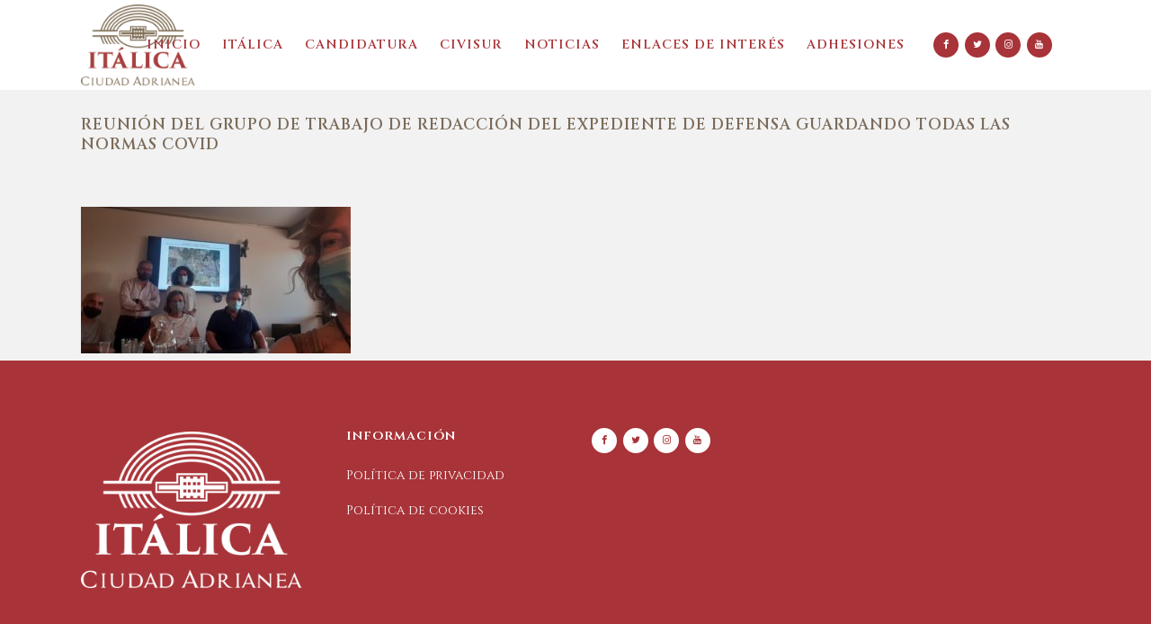

--- FILE ---
content_type: text/html; charset=UTF-8
request_url: https://italicapatrimoniomundial.com/plan-estrategico/cuarta-etapa-2020/reunion-del-grupo-de-trabajo-de-redaccion-del-expediente-de-defensa-guardando-todas-las-normas-covid/
body_size: 14536
content:
	<!DOCTYPE html>
<html lang="es">
<head>
	<meta charset="UTF-8" />
	
				<meta name="viewport" content="width=device-width,initial-scale=1,user-scalable=no">
		
            
            
	<link rel="profile" href="http://gmpg.org/xfn/11" />
	<link rel="pingback" href="https://italicapatrimoniomundial.com/xmlrpc.php" />

	<meta name='robots' content='index, follow, max-image-preview:large, max-snippet:-1, max-video-preview:-1' />

	<!-- This site is optimized with the Yoast SEO plugin v22.0 - https://yoast.com/wordpress/plugins/seo/ -->
	<title>Reunión del grupo de trabajo de Redacción del Expediente de Defensa guardando todas las normas covid | Itálica Patrimonio Mundial</title>
	<link rel="canonical" href="https://italicapatrimoniomundial.com/plan-estrategico/cuarta-etapa-2020/reunion-del-grupo-de-trabajo-de-redaccion-del-expediente-de-defensa-guardando-todas-las-normas-covid/" />
	<meta property="og:locale" content="es_ES" />
	<meta property="og:type" content="article" />
	<meta property="og:title" content="Reunión del grupo de trabajo de Redacción del Expediente de Defensa guardando todas las normas covid | Itálica Patrimonio Mundial" />
	<meta property="og:url" content="https://italicapatrimoniomundial.com/plan-estrategico/cuarta-etapa-2020/reunion-del-grupo-de-trabajo-de-redaccion-del-expediente-de-defensa-guardando-todas-las-normas-covid/" />
	<meta property="og:site_name" content="Italica Patrimonio Mundial" />
	<meta property="article:publisher" content="https://www.facebook.com/It%c3%a1lica-Patrimonio-Mundial-196605357529314/" />
	<meta property="og:image" content="https://italicapatrimoniomundial.com/plan-estrategico/cuarta-etapa-2020/reunion-del-grupo-de-trabajo-de-redaccion-del-expediente-de-defensa-guardando-todas-las-normas-covid" />
	<meta property="og:image:width" content="1460" />
	<meta property="og:image:height" content="791" />
	<meta property="og:image:type" content="image/jpeg" />
	<meta name="twitter:card" content="summary_large_image" />
	<meta name="twitter:site" content="@ItalicaPMundial" />
	<script type="application/ld+json" class="yoast-schema-graph">{"@context":"https://schema.org","@graph":[{"@type":"WebPage","@id":"https://italicapatrimoniomundial.com/plan-estrategico/cuarta-etapa-2020/reunion-del-grupo-de-trabajo-de-redaccion-del-expediente-de-defensa-guardando-todas-las-normas-covid/","url":"https://italicapatrimoniomundial.com/plan-estrategico/cuarta-etapa-2020/reunion-del-grupo-de-trabajo-de-redaccion-del-expediente-de-defensa-guardando-todas-las-normas-covid/","name":"Reunión del grupo de trabajo de Redacción del Expediente de Defensa guardando todas las normas covid | Itálica Patrimonio Mundial","isPartOf":{"@id":"https://italicapatrimoniomundial.com/#website"},"primaryImageOfPage":{"@id":"https://italicapatrimoniomundial.com/plan-estrategico/cuarta-etapa-2020/reunion-del-grupo-de-trabajo-de-redaccion-del-expediente-de-defensa-guardando-todas-las-normas-covid/#primaryimage"},"image":{"@id":"https://italicapatrimoniomundial.com/plan-estrategico/cuarta-etapa-2020/reunion-del-grupo-de-trabajo-de-redaccion-del-expediente-de-defensa-guardando-todas-las-normas-covid/#primaryimage"},"thumbnailUrl":"https://italicapatrimoniomundial.com/wp-content/uploads/2020/11/Reunión-del-grupo-de-trabajo-de-Redacción-del-Expediente-de-Defensa-guardando-todas-las-normas-covid.jpeg","datePublished":"2020-11-25T11:51:14+00:00","dateModified":"2020-11-25T11:51:14+00:00","breadcrumb":{"@id":"https://italicapatrimoniomundial.com/plan-estrategico/cuarta-etapa-2020/reunion-del-grupo-de-trabajo-de-redaccion-del-expediente-de-defensa-guardando-todas-las-normas-covid/#breadcrumb"},"inLanguage":"es","potentialAction":[{"@type":"ReadAction","target":["https://italicapatrimoniomundial.com/plan-estrategico/cuarta-etapa-2020/reunion-del-grupo-de-trabajo-de-redaccion-del-expediente-de-defensa-guardando-todas-las-normas-covid/"]}]},{"@type":"ImageObject","inLanguage":"es","@id":"https://italicapatrimoniomundial.com/plan-estrategico/cuarta-etapa-2020/reunion-del-grupo-de-trabajo-de-redaccion-del-expediente-de-defensa-guardando-todas-las-normas-covid/#primaryimage","url":"https://italicapatrimoniomundial.com/wp-content/uploads/2020/11/Reunión-del-grupo-de-trabajo-de-Redacción-del-Expediente-de-Defensa-guardando-todas-las-normas-covid.jpeg","contentUrl":"https://italicapatrimoniomundial.com/wp-content/uploads/2020/11/Reunión-del-grupo-de-trabajo-de-Redacción-del-Expediente-de-Defensa-guardando-todas-las-normas-covid.jpeg","width":1460,"height":791},{"@type":"BreadcrumbList","@id":"https://italicapatrimoniomundial.com/plan-estrategico/cuarta-etapa-2020/reunion-del-grupo-de-trabajo-de-redaccion-del-expediente-de-defensa-guardando-todas-las-normas-covid/#breadcrumb","itemListElement":[{"@type":"ListItem","position":1,"name":"Portada","item":"https://italicapatrimoniomundial.com/"},{"@type":"ListItem","position":2,"name":"Plan estratégico","item":"https://italicapatrimoniomundial.com/plan-estrategico/"},{"@type":"ListItem","position":3,"name":"CUARTA ETAPA 2020","item":"https://italicapatrimoniomundial.com/plan-estrategico/cuarta-etapa-2020/"},{"@type":"ListItem","position":4,"name":"Reunión del grupo de trabajo de Redacción del Expediente de Defensa guardando todas las normas covid"}]},{"@type":"WebSite","@id":"https://italicapatrimoniomundial.com/#website","url":"https://italicapatrimoniomundial.com/","name":"Italica Patrimonio Mundial","description":"De Emperador a Emperador","potentialAction":[{"@type":"SearchAction","target":{"@type":"EntryPoint","urlTemplate":"https://italicapatrimoniomundial.com/?s={search_term_string}"},"query-input":"required name=search_term_string"}],"inLanguage":"es"}]}</script>
	<!-- / Yoast SEO plugin. -->


<link rel='dns-prefetch' href='//fonts.googleapis.com' />
<link rel="alternate" type="application/rss+xml" title="Italica Patrimonio Mundial &raquo; Feed" href="https://italicapatrimoniomundial.com/feed/" />
<link rel="alternate" type="application/rss+xml" title="Italica Patrimonio Mundial &raquo; Feed de los comentarios" href="https://italicapatrimoniomundial.com/comments/feed/" />
<link rel="alternate" type="application/rss+xml" title="Italica Patrimonio Mundial &raquo; Comentario Reunión del grupo de trabajo de Redacción del Expediente de Defensa guardando todas las normas covid del feed" href="https://italicapatrimoniomundial.com/plan-estrategico/cuarta-etapa-2020/reunion-del-grupo-de-trabajo-de-redaccion-del-expediente-de-defensa-guardando-todas-las-normas-covid/feed/" />
<script type="text/javascript">
/* <![CDATA[ */
window._wpemojiSettings = {"baseUrl":"https:\/\/s.w.org\/images\/core\/emoji\/14.0.0\/72x72\/","ext":".png","svgUrl":"https:\/\/s.w.org\/images\/core\/emoji\/14.0.0\/svg\/","svgExt":".svg","source":{"concatemoji":"https:\/\/italicapatrimoniomundial.com\/wp-includes\/js\/wp-emoji-release.min.js?ver=6.4.7"}};
/*! This file is auto-generated */
!function(i,n){var o,s,e;function c(e){try{var t={supportTests:e,timestamp:(new Date).valueOf()};sessionStorage.setItem(o,JSON.stringify(t))}catch(e){}}function p(e,t,n){e.clearRect(0,0,e.canvas.width,e.canvas.height),e.fillText(t,0,0);var t=new Uint32Array(e.getImageData(0,0,e.canvas.width,e.canvas.height).data),r=(e.clearRect(0,0,e.canvas.width,e.canvas.height),e.fillText(n,0,0),new Uint32Array(e.getImageData(0,0,e.canvas.width,e.canvas.height).data));return t.every(function(e,t){return e===r[t]})}function u(e,t,n){switch(t){case"flag":return n(e,"\ud83c\udff3\ufe0f\u200d\u26a7\ufe0f","\ud83c\udff3\ufe0f\u200b\u26a7\ufe0f")?!1:!n(e,"\ud83c\uddfa\ud83c\uddf3","\ud83c\uddfa\u200b\ud83c\uddf3")&&!n(e,"\ud83c\udff4\udb40\udc67\udb40\udc62\udb40\udc65\udb40\udc6e\udb40\udc67\udb40\udc7f","\ud83c\udff4\u200b\udb40\udc67\u200b\udb40\udc62\u200b\udb40\udc65\u200b\udb40\udc6e\u200b\udb40\udc67\u200b\udb40\udc7f");case"emoji":return!n(e,"\ud83e\udef1\ud83c\udffb\u200d\ud83e\udef2\ud83c\udfff","\ud83e\udef1\ud83c\udffb\u200b\ud83e\udef2\ud83c\udfff")}return!1}function f(e,t,n){var r="undefined"!=typeof WorkerGlobalScope&&self instanceof WorkerGlobalScope?new OffscreenCanvas(300,150):i.createElement("canvas"),a=r.getContext("2d",{willReadFrequently:!0}),o=(a.textBaseline="top",a.font="600 32px Arial",{});return e.forEach(function(e){o[e]=t(a,e,n)}),o}function t(e){var t=i.createElement("script");t.src=e,t.defer=!0,i.head.appendChild(t)}"undefined"!=typeof Promise&&(o="wpEmojiSettingsSupports",s=["flag","emoji"],n.supports={everything:!0,everythingExceptFlag:!0},e=new Promise(function(e){i.addEventListener("DOMContentLoaded",e,{once:!0})}),new Promise(function(t){var n=function(){try{var e=JSON.parse(sessionStorage.getItem(o));if("object"==typeof e&&"number"==typeof e.timestamp&&(new Date).valueOf()<e.timestamp+604800&&"object"==typeof e.supportTests)return e.supportTests}catch(e){}return null}();if(!n){if("undefined"!=typeof Worker&&"undefined"!=typeof OffscreenCanvas&&"undefined"!=typeof URL&&URL.createObjectURL&&"undefined"!=typeof Blob)try{var e="postMessage("+f.toString()+"("+[JSON.stringify(s),u.toString(),p.toString()].join(",")+"));",r=new Blob([e],{type:"text/javascript"}),a=new Worker(URL.createObjectURL(r),{name:"wpTestEmojiSupports"});return void(a.onmessage=function(e){c(n=e.data),a.terminate(),t(n)})}catch(e){}c(n=f(s,u,p))}t(n)}).then(function(e){for(var t in e)n.supports[t]=e[t],n.supports.everything=n.supports.everything&&n.supports[t],"flag"!==t&&(n.supports.everythingExceptFlag=n.supports.everythingExceptFlag&&n.supports[t]);n.supports.everythingExceptFlag=n.supports.everythingExceptFlag&&!n.supports.flag,n.DOMReady=!1,n.readyCallback=function(){n.DOMReady=!0}}).then(function(){return e}).then(function(){var e;n.supports.everything||(n.readyCallback(),(e=n.source||{}).concatemoji?t(e.concatemoji):e.wpemoji&&e.twemoji&&(t(e.twemoji),t(e.wpemoji)))}))}((window,document),window._wpemojiSettings);
/* ]]> */
</script>
<style id='wp-emoji-styles-inline-css' type='text/css'>

	img.wp-smiley, img.emoji {
		display: inline !important;
		border: none !important;
		box-shadow: none !important;
		height: 1em !important;
		width: 1em !important;
		margin: 0 0.07em !important;
		vertical-align: -0.1em !important;
		background: none !important;
		padding: 0 !important;
	}
</style>
<link rel='stylesheet' id='wp-block-library-css' href='https://italicapatrimoniomundial.com/wp-includes/css/dist/block-library/style.min.css?ver=6.4.7' type='text/css' media='all' />
<link rel='stylesheet' id='bplugins-plyrio-css' href='https://italicapatrimoniomundial.com/wp-content/plugins/html5-video-player/public/css/h5vp.css?ver=2.5.27' type='text/css' media='all' />
<link rel='stylesheet' id='html5-player-video-style-css' href='https://italicapatrimoniomundial.com/wp-content/plugins/html5-video-player/dist/frontend.css?ver=2.5.27' type='text/css' media='all' />
<style id='classic-theme-styles-inline-css' type='text/css'>
/*! This file is auto-generated */
.wp-block-button__link{color:#fff;background-color:#32373c;border-radius:9999px;box-shadow:none;text-decoration:none;padding:calc(.667em + 2px) calc(1.333em + 2px);font-size:1.125em}.wp-block-file__button{background:#32373c;color:#fff;text-decoration:none}
</style>
<style id='global-styles-inline-css' type='text/css'>
body{--wp--preset--color--black: #000000;--wp--preset--color--cyan-bluish-gray: #abb8c3;--wp--preset--color--white: #ffffff;--wp--preset--color--pale-pink: #f78da7;--wp--preset--color--vivid-red: #cf2e2e;--wp--preset--color--luminous-vivid-orange: #ff6900;--wp--preset--color--luminous-vivid-amber: #fcb900;--wp--preset--color--light-green-cyan: #7bdcb5;--wp--preset--color--vivid-green-cyan: #00d084;--wp--preset--color--pale-cyan-blue: #8ed1fc;--wp--preset--color--vivid-cyan-blue: #0693e3;--wp--preset--color--vivid-purple: #9b51e0;--wp--preset--gradient--vivid-cyan-blue-to-vivid-purple: linear-gradient(135deg,rgba(6,147,227,1) 0%,rgb(155,81,224) 100%);--wp--preset--gradient--light-green-cyan-to-vivid-green-cyan: linear-gradient(135deg,rgb(122,220,180) 0%,rgb(0,208,130) 100%);--wp--preset--gradient--luminous-vivid-amber-to-luminous-vivid-orange: linear-gradient(135deg,rgba(252,185,0,1) 0%,rgba(255,105,0,1) 100%);--wp--preset--gradient--luminous-vivid-orange-to-vivid-red: linear-gradient(135deg,rgba(255,105,0,1) 0%,rgb(207,46,46) 100%);--wp--preset--gradient--very-light-gray-to-cyan-bluish-gray: linear-gradient(135deg,rgb(238,238,238) 0%,rgb(169,184,195) 100%);--wp--preset--gradient--cool-to-warm-spectrum: linear-gradient(135deg,rgb(74,234,220) 0%,rgb(151,120,209) 20%,rgb(207,42,186) 40%,rgb(238,44,130) 60%,rgb(251,105,98) 80%,rgb(254,248,76) 100%);--wp--preset--gradient--blush-light-purple: linear-gradient(135deg,rgb(255,206,236) 0%,rgb(152,150,240) 100%);--wp--preset--gradient--blush-bordeaux: linear-gradient(135deg,rgb(254,205,165) 0%,rgb(254,45,45) 50%,rgb(107,0,62) 100%);--wp--preset--gradient--luminous-dusk: linear-gradient(135deg,rgb(255,203,112) 0%,rgb(199,81,192) 50%,rgb(65,88,208) 100%);--wp--preset--gradient--pale-ocean: linear-gradient(135deg,rgb(255,245,203) 0%,rgb(182,227,212) 50%,rgb(51,167,181) 100%);--wp--preset--gradient--electric-grass: linear-gradient(135deg,rgb(202,248,128) 0%,rgb(113,206,126) 100%);--wp--preset--gradient--midnight: linear-gradient(135deg,rgb(2,3,129) 0%,rgb(40,116,252) 100%);--wp--preset--font-size--small: 13px;--wp--preset--font-size--medium: 20px;--wp--preset--font-size--large: 36px;--wp--preset--font-size--x-large: 42px;--wp--preset--spacing--20: 0.44rem;--wp--preset--spacing--30: 0.67rem;--wp--preset--spacing--40: 1rem;--wp--preset--spacing--50: 1.5rem;--wp--preset--spacing--60: 2.25rem;--wp--preset--spacing--70: 3.38rem;--wp--preset--spacing--80: 5.06rem;--wp--preset--shadow--natural: 6px 6px 9px rgba(0, 0, 0, 0.2);--wp--preset--shadow--deep: 12px 12px 50px rgba(0, 0, 0, 0.4);--wp--preset--shadow--sharp: 6px 6px 0px rgba(0, 0, 0, 0.2);--wp--preset--shadow--outlined: 6px 6px 0px -3px rgba(255, 255, 255, 1), 6px 6px rgba(0, 0, 0, 1);--wp--preset--shadow--crisp: 6px 6px 0px rgba(0, 0, 0, 1);}:where(.is-layout-flex){gap: 0.5em;}:where(.is-layout-grid){gap: 0.5em;}body .is-layout-flow > .alignleft{float: left;margin-inline-start: 0;margin-inline-end: 2em;}body .is-layout-flow > .alignright{float: right;margin-inline-start: 2em;margin-inline-end: 0;}body .is-layout-flow > .aligncenter{margin-left: auto !important;margin-right: auto !important;}body .is-layout-constrained > .alignleft{float: left;margin-inline-start: 0;margin-inline-end: 2em;}body .is-layout-constrained > .alignright{float: right;margin-inline-start: 2em;margin-inline-end: 0;}body .is-layout-constrained > .aligncenter{margin-left: auto !important;margin-right: auto !important;}body .is-layout-constrained > :where(:not(.alignleft):not(.alignright):not(.alignfull)){max-width: var(--wp--style--global--content-size);margin-left: auto !important;margin-right: auto !important;}body .is-layout-constrained > .alignwide{max-width: var(--wp--style--global--wide-size);}body .is-layout-flex{display: flex;}body .is-layout-flex{flex-wrap: wrap;align-items: center;}body .is-layout-flex > *{margin: 0;}body .is-layout-grid{display: grid;}body .is-layout-grid > *{margin: 0;}:where(.wp-block-columns.is-layout-flex){gap: 2em;}:where(.wp-block-columns.is-layout-grid){gap: 2em;}:where(.wp-block-post-template.is-layout-flex){gap: 1.25em;}:where(.wp-block-post-template.is-layout-grid){gap: 1.25em;}.has-black-color{color: var(--wp--preset--color--black) !important;}.has-cyan-bluish-gray-color{color: var(--wp--preset--color--cyan-bluish-gray) !important;}.has-white-color{color: var(--wp--preset--color--white) !important;}.has-pale-pink-color{color: var(--wp--preset--color--pale-pink) !important;}.has-vivid-red-color{color: var(--wp--preset--color--vivid-red) !important;}.has-luminous-vivid-orange-color{color: var(--wp--preset--color--luminous-vivid-orange) !important;}.has-luminous-vivid-amber-color{color: var(--wp--preset--color--luminous-vivid-amber) !important;}.has-light-green-cyan-color{color: var(--wp--preset--color--light-green-cyan) !important;}.has-vivid-green-cyan-color{color: var(--wp--preset--color--vivid-green-cyan) !important;}.has-pale-cyan-blue-color{color: var(--wp--preset--color--pale-cyan-blue) !important;}.has-vivid-cyan-blue-color{color: var(--wp--preset--color--vivid-cyan-blue) !important;}.has-vivid-purple-color{color: var(--wp--preset--color--vivid-purple) !important;}.has-black-background-color{background-color: var(--wp--preset--color--black) !important;}.has-cyan-bluish-gray-background-color{background-color: var(--wp--preset--color--cyan-bluish-gray) !important;}.has-white-background-color{background-color: var(--wp--preset--color--white) !important;}.has-pale-pink-background-color{background-color: var(--wp--preset--color--pale-pink) !important;}.has-vivid-red-background-color{background-color: var(--wp--preset--color--vivid-red) !important;}.has-luminous-vivid-orange-background-color{background-color: var(--wp--preset--color--luminous-vivid-orange) !important;}.has-luminous-vivid-amber-background-color{background-color: var(--wp--preset--color--luminous-vivid-amber) !important;}.has-light-green-cyan-background-color{background-color: var(--wp--preset--color--light-green-cyan) !important;}.has-vivid-green-cyan-background-color{background-color: var(--wp--preset--color--vivid-green-cyan) !important;}.has-pale-cyan-blue-background-color{background-color: var(--wp--preset--color--pale-cyan-blue) !important;}.has-vivid-cyan-blue-background-color{background-color: var(--wp--preset--color--vivid-cyan-blue) !important;}.has-vivid-purple-background-color{background-color: var(--wp--preset--color--vivid-purple) !important;}.has-black-border-color{border-color: var(--wp--preset--color--black) !important;}.has-cyan-bluish-gray-border-color{border-color: var(--wp--preset--color--cyan-bluish-gray) !important;}.has-white-border-color{border-color: var(--wp--preset--color--white) !important;}.has-pale-pink-border-color{border-color: var(--wp--preset--color--pale-pink) !important;}.has-vivid-red-border-color{border-color: var(--wp--preset--color--vivid-red) !important;}.has-luminous-vivid-orange-border-color{border-color: var(--wp--preset--color--luminous-vivid-orange) !important;}.has-luminous-vivid-amber-border-color{border-color: var(--wp--preset--color--luminous-vivid-amber) !important;}.has-light-green-cyan-border-color{border-color: var(--wp--preset--color--light-green-cyan) !important;}.has-vivid-green-cyan-border-color{border-color: var(--wp--preset--color--vivid-green-cyan) !important;}.has-pale-cyan-blue-border-color{border-color: var(--wp--preset--color--pale-cyan-blue) !important;}.has-vivid-cyan-blue-border-color{border-color: var(--wp--preset--color--vivid-cyan-blue) !important;}.has-vivid-purple-border-color{border-color: var(--wp--preset--color--vivid-purple) !important;}.has-vivid-cyan-blue-to-vivid-purple-gradient-background{background: var(--wp--preset--gradient--vivid-cyan-blue-to-vivid-purple) !important;}.has-light-green-cyan-to-vivid-green-cyan-gradient-background{background: var(--wp--preset--gradient--light-green-cyan-to-vivid-green-cyan) !important;}.has-luminous-vivid-amber-to-luminous-vivid-orange-gradient-background{background: var(--wp--preset--gradient--luminous-vivid-amber-to-luminous-vivid-orange) !important;}.has-luminous-vivid-orange-to-vivid-red-gradient-background{background: var(--wp--preset--gradient--luminous-vivid-orange-to-vivid-red) !important;}.has-very-light-gray-to-cyan-bluish-gray-gradient-background{background: var(--wp--preset--gradient--very-light-gray-to-cyan-bluish-gray) !important;}.has-cool-to-warm-spectrum-gradient-background{background: var(--wp--preset--gradient--cool-to-warm-spectrum) !important;}.has-blush-light-purple-gradient-background{background: var(--wp--preset--gradient--blush-light-purple) !important;}.has-blush-bordeaux-gradient-background{background: var(--wp--preset--gradient--blush-bordeaux) !important;}.has-luminous-dusk-gradient-background{background: var(--wp--preset--gradient--luminous-dusk) !important;}.has-pale-ocean-gradient-background{background: var(--wp--preset--gradient--pale-ocean) !important;}.has-electric-grass-gradient-background{background: var(--wp--preset--gradient--electric-grass) !important;}.has-midnight-gradient-background{background: var(--wp--preset--gradient--midnight) !important;}.has-small-font-size{font-size: var(--wp--preset--font-size--small) !important;}.has-medium-font-size{font-size: var(--wp--preset--font-size--medium) !important;}.has-large-font-size{font-size: var(--wp--preset--font-size--large) !important;}.has-x-large-font-size{font-size: var(--wp--preset--font-size--x-large) !important;}
.wp-block-navigation a:where(:not(.wp-element-button)){color: inherit;}
:where(.wp-block-post-template.is-layout-flex){gap: 1.25em;}:where(.wp-block-post-template.is-layout-grid){gap: 1.25em;}
:where(.wp-block-columns.is-layout-flex){gap: 2em;}:where(.wp-block-columns.is-layout-grid){gap: 2em;}
.wp-block-pullquote{font-size: 1.5em;line-height: 1.6;}
</style>
<link rel='stylesheet' id='contact-form-7-css' href='https://italicapatrimoniomundial.com/wp-content/plugins/contact-form-7/includes/css/styles.css?ver=5.8.7' type='text/css' media='all' />
<link rel='stylesheet' id='pdfp-public-css' href='https://italicapatrimoniomundial.com/wp-content/plugins/pdf-poster/dist/public.css?ver=2.1.19' type='text/css' media='all' />
<link rel='stylesheet' id='mediaelement-css' href='https://italicapatrimoniomundial.com/wp-includes/js/mediaelement/mediaelementplayer-legacy.min.css?ver=4.2.17' type='text/css' media='all' />
<link rel='stylesheet' id='wp-mediaelement-css' href='https://italicapatrimoniomundial.com/wp-includes/js/mediaelement/wp-mediaelement.min.css?ver=6.4.7' type='text/css' media='all' />
<link rel='stylesheet' id='bridge-default-style-css' href='https://italicapatrimoniomundial.com/wp-content/themes/bridge/style.css?ver=6.4.7' type='text/css' media='all' />
<link rel='stylesheet' id='bridge-qode-font_awesome-css' href='https://italicapatrimoniomundial.com/wp-content/themes/bridge/css/font-awesome/css/font-awesome.min.css?ver=6.4.7' type='text/css' media='all' />
<link rel='stylesheet' id='bridge-qode-font_elegant-css' href='https://italicapatrimoniomundial.com/wp-content/themes/bridge/css/elegant-icons/style.min.css?ver=6.4.7' type='text/css' media='all' />
<link rel='stylesheet' id='bridge-qode-linea_icons-css' href='https://italicapatrimoniomundial.com/wp-content/themes/bridge/css/linea-icons/style.css?ver=6.4.7' type='text/css' media='all' />
<link rel='stylesheet' id='bridge-qode-dripicons-css' href='https://italicapatrimoniomundial.com/wp-content/themes/bridge/css/dripicons/dripicons.css?ver=6.4.7' type='text/css' media='all' />
<link rel='stylesheet' id='bridge-qode-kiko-css' href='https://italicapatrimoniomundial.com/wp-content/themes/bridge/css/kiko/kiko-all.css?ver=6.4.7' type='text/css' media='all' />
<link rel='stylesheet' id='bridge-qode-font_awesome_5-css' href='https://italicapatrimoniomundial.com/wp-content/themes/bridge/css/font-awesome-5/css/font-awesome-5.min.css?ver=6.4.7' type='text/css' media='all' />
<link rel='stylesheet' id='bridge-stylesheet-css' href='https://italicapatrimoniomundial.com/wp-content/themes/bridge/css/stylesheet.min.css?ver=6.4.7' type='text/css' media='all' />
<style id='bridge-stylesheet-inline-css' type='text/css'>
   .page-id-17939.disabled_footer_top .footer_top_holder, .page-id-17939.disabled_footer_bottom .footer_bottom_holder { display: none;}


</style>
<link rel='stylesheet' id='bridge-print-css' href='https://italicapatrimoniomundial.com/wp-content/themes/bridge/css/print.css?ver=6.4.7' type='text/css' media='all' />
<link rel='stylesheet' id='bridge-style-dynamic-css' href='https://italicapatrimoniomundial.com/wp-content/themes/bridge/css/style_dynamic.css?ver=1707823466' type='text/css' media='all' />
<link rel='stylesheet' id='bridge-responsive-css' href='https://italicapatrimoniomundial.com/wp-content/themes/bridge/css/responsive.min.css?ver=6.4.7' type='text/css' media='all' />
<link rel='stylesheet' id='bridge-style-dynamic-responsive-css' href='https://italicapatrimoniomundial.com/wp-content/themes/bridge/css/style_dynamic_responsive.css?ver=1707823466' type='text/css' media='all' />
<style id='bridge-style-dynamic-responsive-inline-css' type='text/css'>
.side_menu_button a:last-child {
display: none;
}

header:not(.with_hover_bg_color) nav.main_menu>ul>li>a>span:not(.plus) {
color: #a83338;
}

header:not(.with_hover_bg_color) nav.main_menu>ul>li>a>span:not(.plus):hover {
color: #a83338;
}

::selection {
background: #a83338;
}

.testimonials_holder {
text-shadow: black 0.1em 0.1em 0.2em;
}
.testimonials .testimonial_text_inner p {
font-size: 25px !important;
}
.p.testimonial_author {
text-shadow: black 0.1em 0.1em 0.2em;
}
.label {
text-shadow: black 0.1em 0.1em 0.2em;
}

.vc_custom_1495823993989 {
    margin-bottom: 0px !important;
}

.carousel-control.dark .next_nav {
    color: #fff;
    border-color: #fff;
}

.carousel-control.dark .next_nav i {
    color: #fff;
    border-color: #fff;
}

.carousel-control.dark .prev_nav i {
    color: #fff;
    border-color: #fff;
}

.carousel-control.dark .prev_nav {
    color: #fff;
    border-color: #fff;
}

.tp-mask-wrap {
    position: absolute;
    display: block;
    overflow: visible;
    text-align: center;
text-shadow: black 0.1em 0.1em 0.2em;
}

#slide-1-layer-2 {
text-shadow: black 0.1em 0.1em 0.2em;
}

#slide-2-layer-4 {
text-shadow: black 0.1em 0.1em 0.2em;
}

.wpcf7-form-control .wpcf7-submit {
    background-color: rgb(168, 51, 56) !important;
    color: #fff !important;
    border-color: rgb(168, 51, 56) !important;
}

.wpcf7-form-control. wpcf7-submit:hover {
    background-color: #7a6b58 !important;
    color: #fff !important;
    border-color: #7a6b58 !important;
}
.qode_carousels .slides img {
width: 70% !important;
}


.qode_carousels .slides img:hover {
opacity: .6;
}

nav.main_menu>ul>li>a {
padding: 0 12px;
}

.textwidget {
    text-transform: capitalize !important;
}

.blog_holder.blog_single article h2 {
        display: block;
        padding-top: 30px;
    }

.drop_down .second ul li:hover {
        border: 2px solid #7a6b58;
    }

    .title .separator.small, .title .separator.small.left, .title .separator.small.right {
        display: none;
}

input.wpcf7-form-control.wpcf7-submit:not([disabled]) {
    background: #a83338 !important;
    border-color: #a83338 !important;
color: #fff;
}

input.wpcf7-form-control:hover.wpcf7-submit:not([disabled]):hover {
    background: #7a6b58 !important;
    border-color: #7a6b58 !important;
color: #fff;
}

.wpb_gallery .wpb_flexslider .flex-direction-nav a {
        background: #a83338;
    }

.fa-arrow-circle-right:before {
        color: #a83338;
font-size: 16px;
    }

.fa-user-circle:before {
        color: #a83338;
font-size: 16px;
    }

.fa-star:before {
        color: #a83338;
font-size: 16px;
    }

.fa-id-card:before {
        color: #a83338;
font-size: 16px;
    }

.wpb_gallery_slides .qode-image-slider-description {
        background-color: #a83338;
    }

.wpb_gallery_slides .qode-image-slider-description p {
        padding-right: 5px;
        padding-left: 5px;
    }

#back_to_top span i {
        color: #7a6b58;
    }

#back_to_top span {
        border: 2px solid #7a6b58;
    }

.fa-bookmark:before {
        color: #a83338;
font-size: 16px;
    }

.five-columns.vc_row .vc_col-sm-2 {
float: left;
width: 18.8%;
padding: 0;
margin-right: 1.5%;
min-height: 0;
}

.five-columns.vc_row .vc_col-sm-2:nth-last-child(2) {
margin-right: 0;
}

.video {
padding: 0px;
margin: 0px;
}

@media all {
    .more_facts_outer {
        background: #f2f2f2;
    }
}


.five-columns.vc_row .vc_col-sm-2:nth-last-child(2) {
margin-right: 0;
}
</style>
<link rel='stylesheet' id='js_composer_front-css' href='https://italicapatrimoniomundial.com/wp-content/plugins/js_composer/assets/css/js_composer.min.css?ver=7.4' type='text/css' media='all' />
<link rel='stylesheet' id='bridge-style-handle-google-fonts-css' href='https://fonts.googleapis.com/css?family=Raleway%3A100%2C200%2C300%2C400%2C500%2C600%2C700%2C800%2C900%2C100italic%2C300italic%2C400italic%2C700italic%7CCinzel%3A100%2C200%2C300%2C400%2C500%2C600%2C700%2C800%2C900%2C100italic%2C300italic%2C400italic%2C700italic%7COpen+Sans%3A100%2C200%2C300%2C400%2C500%2C600%2C700%2C800%2C900%2C100italic%2C300italic%2C400italic%2C700italic&#038;subset=latin%2Clatin-ext&#038;ver=1.0.0' type='text/css' media='all' />
<link rel='stylesheet' id='bridge-core-dashboard-style-css' href='https://italicapatrimoniomundial.com/wp-content/plugins/bridge-core/modules/core-dashboard/assets/css/core-dashboard.min.css?ver=6.4.7' type='text/css' media='all' />
<link rel='stylesheet' id='childstyle-css' href='https://italicapatrimoniomundial.com/wp-content/themes/bridge-child/style.css?ver=6.4.7' type='text/css' media='all' />
<script type="text/javascript" src="https://italicapatrimoniomundial.com/wp-includes/js/jquery/jquery.min.js?ver=3.7.1" id="jquery-core-js"></script>
<script type="text/javascript" src="https://italicapatrimoniomundial.com/wp-includes/js/jquery/jquery-migrate.min.js?ver=3.4.1" id="jquery-migrate-js"></script>
<script></script><link rel="https://api.w.org/" href="https://italicapatrimoniomundial.com/wp-json/" /><link rel="alternate" type="application/json" href="https://italicapatrimoniomundial.com/wp-json/wp/v2/media/17939" /><link rel="EditURI" type="application/rsd+xml" title="RSD" href="https://italicapatrimoniomundial.com/xmlrpc.php?rsd" />
<meta name="generator" content="WordPress 6.4.7" />
<link rel='shortlink' href='https://italicapatrimoniomundial.com/?p=17939' />
<link rel="alternate" type="application/json+oembed" href="https://italicapatrimoniomundial.com/wp-json/oembed/1.0/embed?url=https%3A%2F%2Fitalicapatrimoniomundial.com%2Fplan-estrategico%2Fcuarta-etapa-2020%2Freunion-del-grupo-de-trabajo-de-redaccion-del-expediente-de-defensa-guardando-todas-las-normas-covid%2F" />
<link rel="alternate" type="text/xml+oembed" href="https://italicapatrimoniomundial.com/wp-json/oembed/1.0/embed?url=https%3A%2F%2Fitalicapatrimoniomundial.com%2Fplan-estrategico%2Fcuarta-etapa-2020%2Freunion-del-grupo-de-trabajo-de-redaccion-del-expediente-de-defensa-guardando-todas-las-normas-covid%2F&#038;format=xml" />
        <style>
                    </style>
         <style> #h5vpQuickPlayer { width: 100%; max-width: 100%; margin: 0 auto; } </style> <style type="text/css">.recentcomments a{display:inline !important;padding:0 !important;margin:0 !important;}</style><meta name="generator" content="Powered by WPBakery Page Builder - drag and drop page builder for WordPress."/>
<meta name="generator" content="Powered by Slider Revolution 6.6.20 - responsive, Mobile-Friendly Slider Plugin for WordPress with comfortable drag and drop interface." />
<link rel="icon" href="https://italicapatrimoniomundial.com/wp-content/uploads/2017/05/logo-header-1-150x150.png" sizes="32x32" />
<link rel="icon" href="https://italicapatrimoniomundial.com/wp-content/uploads/2017/05/logo-header-1.png" sizes="192x192" />
<link rel="apple-touch-icon" href="https://italicapatrimoniomundial.com/wp-content/uploads/2017/05/logo-header-1.png" />
<meta name="msapplication-TileImage" content="https://italicapatrimoniomundial.com/wp-content/uploads/2017/05/logo-header-1.png" />
<script>function setREVStartSize(e){
			//window.requestAnimationFrame(function() {
				window.RSIW = window.RSIW===undefined ? window.innerWidth : window.RSIW;
				window.RSIH = window.RSIH===undefined ? window.innerHeight : window.RSIH;
				try {
					var pw = document.getElementById(e.c).parentNode.offsetWidth,
						newh;
					pw = pw===0 || isNaN(pw) || (e.l=="fullwidth" || e.layout=="fullwidth") ? window.RSIW : pw;
					e.tabw = e.tabw===undefined ? 0 : parseInt(e.tabw);
					e.thumbw = e.thumbw===undefined ? 0 : parseInt(e.thumbw);
					e.tabh = e.tabh===undefined ? 0 : parseInt(e.tabh);
					e.thumbh = e.thumbh===undefined ? 0 : parseInt(e.thumbh);
					e.tabhide = e.tabhide===undefined ? 0 : parseInt(e.tabhide);
					e.thumbhide = e.thumbhide===undefined ? 0 : parseInt(e.thumbhide);
					e.mh = e.mh===undefined || e.mh=="" || e.mh==="auto" ? 0 : parseInt(e.mh,0);
					if(e.layout==="fullscreen" || e.l==="fullscreen")
						newh = Math.max(e.mh,window.RSIH);
					else{
						e.gw = Array.isArray(e.gw) ? e.gw : [e.gw];
						for (var i in e.rl) if (e.gw[i]===undefined || e.gw[i]===0) e.gw[i] = e.gw[i-1];
						e.gh = e.el===undefined || e.el==="" || (Array.isArray(e.el) && e.el.length==0)? e.gh : e.el;
						e.gh = Array.isArray(e.gh) ? e.gh : [e.gh];
						for (var i in e.rl) if (e.gh[i]===undefined || e.gh[i]===0) e.gh[i] = e.gh[i-1];
											
						var nl = new Array(e.rl.length),
							ix = 0,
							sl;
						e.tabw = e.tabhide>=pw ? 0 : e.tabw;
						e.thumbw = e.thumbhide>=pw ? 0 : e.thumbw;
						e.tabh = e.tabhide>=pw ? 0 : e.tabh;
						e.thumbh = e.thumbhide>=pw ? 0 : e.thumbh;
						for (var i in e.rl) nl[i] = e.rl[i]<window.RSIW ? 0 : e.rl[i];
						sl = nl[0];
						for (var i in nl) if (sl>nl[i] && nl[i]>0) { sl = nl[i]; ix=i;}
						var m = pw>(e.gw[ix]+e.tabw+e.thumbw) ? 1 : (pw-(e.tabw+e.thumbw)) / (e.gw[ix]);
						newh =  (e.gh[ix] * m) + (e.tabh + e.thumbh);
					}
					var el = document.getElementById(e.c);
					if (el!==null && el) el.style.height = newh+"px";
					el = document.getElementById(e.c+"_wrapper");
					if (el!==null && el) {
						el.style.height = newh+"px";
						el.style.display = "block";
					}
				} catch(e){
					console.log("Failure at Presize of Slider:" + e)
				}
			//});
		  };</script>
<noscript><style> .wpb_animate_when_almost_visible { opacity: 1; }</style></noscript></head>

<body class="attachment attachment-template-default attachmentid-17939 attachment-jpeg bridge-core-3.0.8  side_area_uncovered_from_content qode-child-theme-ver-1.0.0 qode-theme-ver-29.5 qode-theme-bridge disabled_footer_bottom qode_header_in_grid wpb-js-composer js-comp-ver-7.4 vc_responsive" itemscope itemtype="http://schema.org/WebPage">



	<section class="side_menu right ">
				<a href="#" target="_self" class="close_side_menu"></a>
		</section>

<div class="wrapper">
	<div class="wrapper_inner">

    
		<!-- Google Analytics start -->
					<script>
				var _gaq = _gaq || [];
				_gaq.push(['_setAccount', 'UA-102890890-1']);
				_gaq.push(['_trackPageview']);

				(function() {
					var ga = document.createElement('script'); ga.type = 'text/javascript'; ga.async = true;
					ga.src = ('https:' == document.location.protocol ? 'https://ssl' : 'http://www') + '.google-analytics.com/ga.js';
					var s = document.getElementsByTagName('script')[0]; s.parentNode.insertBefore(ga, s);
				})();
			</script>
				<!-- Google Analytics end -->

		
	<header class=" scroll_header_top_area dark regular page_header">
    <div class="header_inner clearfix">
                <div class="header_top_bottom_holder">
            
            <div class="header_bottom clearfix" style='' >
                                <div class="container">
                    <div class="container_inner clearfix">
                                                    
                            <div class="header_inner_left">
                                									<div class="mobile_menu_button">
		<span>
			<i class="qode_icon_font_awesome fa fa-bars " ></i>		</span>
	</div>
                                <div class="logo_wrapper" >
	<div class="q_logo">
		<a itemprop="url" href="https://italicapatrimoniomundial.com/" >
             <img itemprop="image" class="normal" src="https://italicapatrimoniomundial.com/wp-content/uploads/2023/05/logo_italica-ciudad-adrianea.png" alt="Logo"> 			 <img itemprop="image" class="light" src="https://italicapatrimoniomundial.com/wp-content/uploads/2023/05/logo_italica-ciudad-adrianea.png" alt="Logo"/> 			 <img itemprop="image" class="dark" src="https://italicapatrimoniomundial.com/wp-content/uploads/2023/05/logo_italica-ciudad-adrianea.png" alt="Logo"/> 			 <img itemprop="image" class="sticky" src="https://italicapatrimoniomundial.com/wp-content/uploads/2023/05/logo_italica-ciudad-adrianea.png" alt="Logo"/> 			 <img itemprop="image" class="mobile" src="https://italicapatrimoniomundial.com/wp-content/uploads/2023/05/logo_italica-ciudad-adrianea.png" alt="Logo"/> 					</a>
	</div>
	</div>                                                            </div>
                                                                    <div class="header_inner_right">
                                        <div class="side_menu_button_wrapper right">
                                                                                            <div class="header_bottom_right_widget_holder"><span class='q_social_icon_holder circle_social' data-color=#fff; data-hover-background-color=#7f7f7f; ><a itemprop='url' href='https://www.facebook.com/It%C3%A1lica-Patrimonio-Mundial-de-la-Humanidad-196605357529314/' target='_blank'><span class='fa-stack ' style='background-color: #a83338;;font-size: 25pxpx;'><i class="qode_icon_font_awesome fa fa-facebook " style="color: #fff;;font-size: 21pxpx;" ></i></span></a></span><span class='q_social_icon_holder circle_social' data-color=#fff; data-hover-background-color=#7f7f7f; ><a itemprop='url' href='https://twitter.com/ItalicaPMundial' target='_blank'><span class='fa-stack ' style='background-color: #a83338;;font-size: 25pxpx;'><i class="qode_icon_font_awesome fa fa-twitter " style="color: #fff;;font-size: 21pxpx;" ></i></span></a></span><span class='q_social_icon_holder circle_social' data-color=#fff data-hover-background-color=#7f7f7f; ><a itemprop='url' href='https://www.instagram.com/italicapmundial/' target='_blank'><span class='fa-stack ' style='background-color: #a83338;;font-size: 25pxpx;'><i class="qode_icon_font_awesome fa fa-instagram " style="color: #fff;font-size: 21pxpx;" ></i></span></a></span><span class='q_social_icon_holder circle_social' data-color=#fff data-hover-background-color=#7f7f7f; ><a itemprop='url' href='https://www.youtube.com/channel/UCmAN1LBo98ENZmR9Rxbh10g  ' target='_blank'><span class='fa-stack ' style='background-color: #a83338;;font-size: 25pxpx;'><i class="qode_icon_font_awesome fa fa-youtube " style="color: #fff;font-size: 21pxpx;" ></i></span></a></span></div>
                                                                                                                                    <div class="side_menu_button">
                                                                                                                                                
	<a class="side_menu_button_link normal " href="javascript:void(0)">
		<i class="qode_icon_font_awesome fa fa-bars " ></i>	</a>
                                            </div>
                                        </div>
                                    </div>
                                
                                
                                <nav class="main_menu drop_down right">
                                    <ul id="menu-italica" class=""><li id="nav-menu-item-17001" class="menu-item menu-item-type-post_type menu-item-object-page menu-item-home  narrow"><a href="https://italicapatrimoniomundial.com/" class=""><i class="menu_icon blank fa"></i><span>Inicio</span><span class="plus"></span></a></li>
<li id="nav-menu-item-17002" class="menu-item menu-item-type-post_type menu-item-object-page  narrow"><a href="https://italicapatrimoniomundial.com/italica/" class=""><i class="menu_icon blank fa"></i><span>Itálica</span><span class="plus"></span></a></li>
<li id="nav-menu-item-17261" class="menu-item menu-item-type-custom menu-item-object-custom menu-item-has-children  has_sub narrow"><a href="#" class=""><i class="menu_icon blank fa"></i><span>Candidatura</span><span class="plus"></span></a>
<div class="second"><div class="inner"><ul>
	<li id="nav-menu-item-18046" class="menu-item menu-item-type-post_type menu-item-object-page "><a href="https://italicapatrimoniomundial.com/expediente_de_defensa/" class=""><i class="menu_icon blank fa"></i><span>Formulario para la inscripción en la lista del Patrimonio Mundial</span><span class="plus"></span></a></li>
	<li id="nav-menu-item-17264" class="menu-item menu-item-type-post_type menu-item-object-page menu-item-has-children sub"><a href="https://italicapatrimoniomundial.com/plan-estrategico/" class=""><i class="menu_icon blank fa"></i><span>Plan estratégico</span><span class="plus"></span><i class="q_menu_arrow fa fa-angle-right"></i></a>
	<ul>
		<li id="nav-menu-item-17704" class="menu-item menu-item-type-post_type menu-item-object-page "><a href="https://italicapatrimoniomundial.com/plan-estrategico/primera-etapa-2016-2017/" class=""><i class="menu_icon blank fa"></i><span>PRIMERA ETAPA (2016/2017)</span><span class="plus"></span></a></li>
		<li id="nav-menu-item-17705" class="menu-item menu-item-type-post_type menu-item-object-page "><a href="https://italicapatrimoniomundial.com/plan-estrategico/segunda-etapa-2018/" class=""><i class="menu_icon blank fa"></i><span>SEGUNDA ETAPA (2018)</span><span class="plus"></span></a></li>
		<li id="nav-menu-item-17706" class="menu-item menu-item-type-post_type menu-item-object-page "><a href="https://italicapatrimoniomundial.com/plan-estrategico/tercera-etapa-2019/" class=""><i class="menu_icon blank fa"></i><span>TERCERA ETAPA (2019)</span><span class="plus"></span></a></li>
		<li id="nav-menu-item-17849" class="menu-item menu-item-type-post_type menu-item-object-page "><a href="https://italicapatrimoniomundial.com/plan-estrategico/cuarta-etapa-2020/" class=""><i class="menu_icon blank fa"></i><span>CUARTA ETAPA 2020</span><span class="plus"></span></a></li>
		<li id="nav-menu-item-18204" class="menu-item menu-item-type-post_type menu-item-object-page "><a href="https://italicapatrimoniomundial.com/plan-estrategico/quinta-etapa-2021/" class=""><i class="menu_icon blank fa"></i><span>QUINTA ETAPA 2021</span><span class="plus"></span></a></li>
		<li id="nav-menu-item-18203" class="menu-item menu-item-type-post_type menu-item-object-page "><a href="https://italicapatrimoniomundial.com/plan-estrategico/quinta-etapa-2021-2/" class=""><i class="menu_icon blank fa"></i><span>SEXTA ETAPA 2022</span><span class="plus"></span></a></li>
	</ul>
</li>
	<li id="nav-menu-item-17667" class="menu-item menu-item-type-post_type menu-item-object-page menu-item-has-children sub"><a href="https://italicapatrimoniomundial.com/memorias/" class=""><i class="menu_icon blank fa"></i><span>Memorias</span><span class="plus"></span><i class="q_menu_arrow fa fa-angle-right"></i></a>
	<ul>
		<li id="nav-menu-item-17656" class="menu-item menu-item-type-post_type menu-item-object-page "><a href="https://italicapatrimoniomundial.com/memoria-1a-etapa-2016-2017/" class=""><i class="menu_icon blank fa"></i><span>Memoria 1ª Etapa 2016-17</span><span class="plus"></span></a></li>
		<li id="nav-menu-item-17655" class="menu-item menu-item-type-post_type menu-item-object-page "><a href="https://italicapatrimoniomundial.com/memoria-2a-etapa-2018/" class=""><i class="menu_icon blank fa"></i><span>Memoria 2ª Etapa 2018</span><span class="plus"></span></a></li>
		<li id="nav-menu-item-17852" class="menu-item menu-item-type-post_type menu-item-object-page "><a href="https://italicapatrimoniomundial.com/memoria-3a-etapa-2019/" class=""><i class="menu_icon blank fa"></i><span>MEMORIA 3ª ETAPA 2019</span><span class="plus"></span></a></li>
		<li id="nav-menu-item-17965" class="menu-item menu-item-type-post_type menu-item-object-page "><a href="https://italicapatrimoniomundial.com/memoria-4a-etapa-2020/" class=""><i class="menu_icon blank fa"></i><span>MEMORIA 4ª ETAPA 2020</span><span class="plus"></span></a></li>
		<li id="nav-menu-item-18067" class="menu-item menu-item-type-post_type menu-item-object-page "><a href="https://italicapatrimoniomundial.com/memoria-5a-etapa-2021-2022/" class=""><i class="menu_icon blank fa"></i><span>MEMORIA 5ª ETAPA 2021</span><span class="plus"></span></a></li>
		<li id="nav-menu-item-18242" class="menu-item menu-item-type-post_type menu-item-object-page "><a href="https://italicapatrimoniomundial.com/memoria-jornadas-internacionales/" class=""><i class="menu_icon blank fa"></i><span>Memoria Jornadas Internacionales</span><span class="plus"></span></a></li>
	</ul>
</li>
	<li id="nav-menu-item-17265" class="menu-item menu-item-type-post_type menu-item-object-page "><a href="https://italicapatrimoniomundial.com/consejo-asesor/" class=""><i class="menu_icon blank fa"></i><span>Consejo asesor</span><span class="plus"></span></a></li>
	<li id="nav-menu-item-17262" class="menu-item menu-item-type-post_type menu-item-object-page "><a href="https://italicapatrimoniomundial.com/lanzamiento-de-la-candidatura/" class=""><i class="menu_icon blank fa"></i><span>Lanzamiento de la candidatura</span><span class="plus"></span></a></li>
	<li id="nav-menu-item-17538" class="menu-item menu-item-type-post_type menu-item-object-page "><a href="https://italicapatrimoniomundial.com/italica-en-la-lista-indicativa-de-patrimonio-mundial/" class=""><i class="menu_icon blank fa"></i><span>Itálica ya está en la lista indicativa de Patrimonio Mundial</span><span class="plus"></span></a></li>
	<li id="nav-menu-item-17263" class="menu-item menu-item-type-post_type menu-item-object-page "><a href="https://italicapatrimoniomundial.com/seminario-de-italica/" class=""><i class="menu_icon blank fa"></i><span>Foro Permanente 1º Curso junio 2017</span><span class="plus"></span></a></li>
	<li id="nav-menu-item-17537" class="menu-item menu-item-type-post_type menu-item-object-page "><a href="https://italicapatrimoniomundial.com/foro-permanente-2o-curso-marzo-2018/" class=""><i class="menu_icon blank fa"></i><span>Foro Permanente 2º Curso Marzo Junio 2018</span><span class="plus"></span></a></li>
	<li id="nav-menu-item-17780" class="menu-item menu-item-type-post_type menu-item-object-page "><a href="https://italicapatrimoniomundial.com/foro-permanente-3o-curso-marzo-octubre-2019/" class=""><i class="menu_icon blank fa"></i><span>Foro Permanente 3º Curso Marzo Octubre 2019</span><span class="plus"></span></a></li>
	<li id="nav-menu-item-17866" class="menu-item menu-item-type-post_type menu-item-object-page "><a href="https://italicapatrimoniomundial.com/foro-permanente-4o-curso-septiembre-diciembre-2020/" class=""><i class="menu_icon blank fa"></i><span>FORO PERMANENTE 4º CURSO SEPTIEMBRE DICIEMBRE 2020</span><span class="plus"></span></a></li>
	<li id="nav-menu-item-17992" class="menu-item menu-item-type-post_type menu-item-object-page "><a href="https://italicapatrimoniomundial.com/foro-permanente-5o-curso-mayo-noviembre-2021/" class=""><i class="menu_icon blank fa"></i><span>Foro Permanente 5º Curso Mayo noviembre 2021</span><span class="plus"></span></a></li>
	<li id="nav-menu-item-18144" class="menu-item menu-item-type-post_type menu-item-object-page "><a href="https://italicapatrimoniomundial.com/entrega-del-expediente-2022/" class=""><i class="menu_icon blank fa"></i><span>Entrega del expediente 2022</span><span class="plus"></span></a></li>
	<li id="nav-menu-item-18143" class="menu-item menu-item-type-post_type menu-item-object-page "><a href="https://italicapatrimoniomundial.com/foro-permanente-7o-curso-junio-2023-jornadas-internacionales/" class=""><i class="menu_icon blank fa"></i><span>Foro permanente 7º curso Junio 2023 jornadas internacionales</span><span class="plus"></span></a></li>
	<li id="nav-menu-item-18277" class="menu-item menu-item-type-post_type menu-item-object-page "><a href="https://italicapatrimoniomundial.com/traspaso-de-proyecto-a-la-junta-de-andalucia/" class=""><i class="menu_icon blank fa"></i><span>Traspaso de proyecto a la Junta de Andalucía</span><span class="plus"></span></a></li>
</ul></div></div>
</li>
<li id="nav-menu-item-17003" class="menu-item menu-item-type-post_type menu-item-object-page  narrow"><a href="https://italicapatrimoniomundial.com/civisur/" class=""><i class="menu_icon blank fa"></i><span>Civisur</span><span class="plus"></span></a></li>
<li id="nav-menu-item-16990" class="menu-item menu-item-type-post_type menu-item-object-page menu-item-has-children  has_sub narrow"><a href="https://italicapatrimoniomundial.com/noticias/" class=""><i class="menu_icon blank fa"></i><span>Noticias</span><span class="plus"></span></a>
<div class="second"><div class="inner"><ul>
	<li id="nav-menu-item-16981" class="menu-item menu-item-type-taxonomy menu-item-object-category "><a href="https://italicapatrimoniomundial.com/category/articulos/" class=""><i class="menu_icon blank fa"></i><span>Artículos</span><span class="plus"></span></a></li>
	<li id="nav-menu-item-16980" class="menu-item menu-item-type-taxonomy menu-item-object-category "><a href="https://italicapatrimoniomundial.com/category/noticias/" class=""><i class="menu_icon blank fa"></i><span>Noticias</span><span class="plus"></span></a></li>
	<li id="nav-menu-item-16984" class="menu-item menu-item-type-taxonomy menu-item-object-category "><a href="https://italicapatrimoniomundial.com/category/hemeroteca/" class=""><i class="menu_icon blank fa"></i><span>Hemeroteca</span><span class="plus"></span></a></li>
</ul></div></div>
</li>
<li id="nav-menu-item-17000" class="menu-item menu-item-type-post_type menu-item-object-page  narrow"><a href="https://italicapatrimoniomundial.com/enlaces-de-interes/" class=""><i class="menu_icon blank fa"></i><span>Enlaces de interés</span><span class="plus"></span></a></li>
<li id="nav-menu-item-17332" class="menu-item menu-item-type-post_type menu-item-object-page  narrow"><a href="https://italicapatrimoniomundial.com/adhesiones/" class=""><i class="menu_icon blank fa"></i><span>Adhesiones</span><span class="plus"></span></a></li>
</ul>                                </nav>
                                							    <nav class="mobile_menu">
	<ul id="menu-italica-1" class=""><li id="mobile-menu-item-17001" class="menu-item menu-item-type-post_type menu-item-object-page menu-item-home "><a href="https://italicapatrimoniomundial.com/" class=""><span>Inicio</span></a><span class="mobile_arrow"><i class="fa fa-angle-right"></i><i class="fa fa-angle-down"></i></span></li>
<li id="mobile-menu-item-17002" class="menu-item menu-item-type-post_type menu-item-object-page "><a href="https://italicapatrimoniomundial.com/italica/" class=""><span>Itálica</span></a><span class="mobile_arrow"><i class="fa fa-angle-right"></i><i class="fa fa-angle-down"></i></span></li>
<li id="mobile-menu-item-17261" class="menu-item menu-item-type-custom menu-item-object-custom menu-item-has-children  has_sub"><a href="#" class=""><span>Candidatura</span></a><span class="mobile_arrow"><i class="fa fa-angle-right"></i><i class="fa fa-angle-down"></i></span>
<ul class="sub_menu">
	<li id="mobile-menu-item-18046" class="menu-item menu-item-type-post_type menu-item-object-page "><a href="https://italicapatrimoniomundial.com/expediente_de_defensa/" class=""><span>Formulario para la inscripción en la lista del Patrimonio Mundial</span></a><span class="mobile_arrow"><i class="fa fa-angle-right"></i><i class="fa fa-angle-down"></i></span></li>
	<li id="mobile-menu-item-17264" class="menu-item menu-item-type-post_type menu-item-object-page menu-item-has-children  has_sub"><a href="https://italicapatrimoniomundial.com/plan-estrategico/" class=""><span>Plan estratégico</span></a><span class="mobile_arrow"><i class="fa fa-angle-right"></i><i class="fa fa-angle-down"></i></span>
	<ul class="sub_menu">
		<li id="mobile-menu-item-17704" class="menu-item menu-item-type-post_type menu-item-object-page "><a href="https://italicapatrimoniomundial.com/plan-estrategico/primera-etapa-2016-2017/" class=""><span>PRIMERA ETAPA (2016/2017)</span></a><span class="mobile_arrow"><i class="fa fa-angle-right"></i><i class="fa fa-angle-down"></i></span></li>
		<li id="mobile-menu-item-17705" class="menu-item menu-item-type-post_type menu-item-object-page "><a href="https://italicapatrimoniomundial.com/plan-estrategico/segunda-etapa-2018/" class=""><span>SEGUNDA ETAPA (2018)</span></a><span class="mobile_arrow"><i class="fa fa-angle-right"></i><i class="fa fa-angle-down"></i></span></li>
		<li id="mobile-menu-item-17706" class="menu-item menu-item-type-post_type menu-item-object-page "><a href="https://italicapatrimoniomundial.com/plan-estrategico/tercera-etapa-2019/" class=""><span>TERCERA ETAPA (2019)</span></a><span class="mobile_arrow"><i class="fa fa-angle-right"></i><i class="fa fa-angle-down"></i></span></li>
		<li id="mobile-menu-item-17849" class="menu-item menu-item-type-post_type menu-item-object-page "><a href="https://italicapatrimoniomundial.com/plan-estrategico/cuarta-etapa-2020/" class=""><span>CUARTA ETAPA 2020</span></a><span class="mobile_arrow"><i class="fa fa-angle-right"></i><i class="fa fa-angle-down"></i></span></li>
		<li id="mobile-menu-item-18204" class="menu-item menu-item-type-post_type menu-item-object-page "><a href="https://italicapatrimoniomundial.com/plan-estrategico/quinta-etapa-2021/" class=""><span>QUINTA ETAPA 2021</span></a><span class="mobile_arrow"><i class="fa fa-angle-right"></i><i class="fa fa-angle-down"></i></span></li>
		<li id="mobile-menu-item-18203" class="menu-item menu-item-type-post_type menu-item-object-page "><a href="https://italicapatrimoniomundial.com/plan-estrategico/quinta-etapa-2021-2/" class=""><span>SEXTA ETAPA 2022</span></a><span class="mobile_arrow"><i class="fa fa-angle-right"></i><i class="fa fa-angle-down"></i></span></li>
	</ul>
</li>
	<li id="mobile-menu-item-17667" class="menu-item menu-item-type-post_type menu-item-object-page menu-item-has-children  has_sub"><a href="https://italicapatrimoniomundial.com/memorias/" class=""><span>Memorias</span></a><span class="mobile_arrow"><i class="fa fa-angle-right"></i><i class="fa fa-angle-down"></i></span>
	<ul class="sub_menu">
		<li id="mobile-menu-item-17656" class="menu-item menu-item-type-post_type menu-item-object-page "><a href="https://italicapatrimoniomundial.com/memoria-1a-etapa-2016-2017/" class=""><span>Memoria 1ª Etapa 2016-17</span></a><span class="mobile_arrow"><i class="fa fa-angle-right"></i><i class="fa fa-angle-down"></i></span></li>
		<li id="mobile-menu-item-17655" class="menu-item menu-item-type-post_type menu-item-object-page "><a href="https://italicapatrimoniomundial.com/memoria-2a-etapa-2018/" class=""><span>Memoria 2ª Etapa 2018</span></a><span class="mobile_arrow"><i class="fa fa-angle-right"></i><i class="fa fa-angle-down"></i></span></li>
		<li id="mobile-menu-item-17852" class="menu-item menu-item-type-post_type menu-item-object-page "><a href="https://italicapatrimoniomundial.com/memoria-3a-etapa-2019/" class=""><span>MEMORIA 3ª ETAPA 2019</span></a><span class="mobile_arrow"><i class="fa fa-angle-right"></i><i class="fa fa-angle-down"></i></span></li>
		<li id="mobile-menu-item-17965" class="menu-item menu-item-type-post_type menu-item-object-page "><a href="https://italicapatrimoniomundial.com/memoria-4a-etapa-2020/" class=""><span>MEMORIA 4ª ETAPA 2020</span></a><span class="mobile_arrow"><i class="fa fa-angle-right"></i><i class="fa fa-angle-down"></i></span></li>
		<li id="mobile-menu-item-18067" class="menu-item menu-item-type-post_type menu-item-object-page "><a href="https://italicapatrimoniomundial.com/memoria-5a-etapa-2021-2022/" class=""><span>MEMORIA 5ª ETAPA 2021</span></a><span class="mobile_arrow"><i class="fa fa-angle-right"></i><i class="fa fa-angle-down"></i></span></li>
		<li id="mobile-menu-item-18242" class="menu-item menu-item-type-post_type menu-item-object-page "><a href="https://italicapatrimoniomundial.com/memoria-jornadas-internacionales/" class=""><span>Memoria Jornadas Internacionales</span></a><span class="mobile_arrow"><i class="fa fa-angle-right"></i><i class="fa fa-angle-down"></i></span></li>
	</ul>
</li>
	<li id="mobile-menu-item-17265" class="menu-item menu-item-type-post_type menu-item-object-page "><a href="https://italicapatrimoniomundial.com/consejo-asesor/" class=""><span>Consejo asesor</span></a><span class="mobile_arrow"><i class="fa fa-angle-right"></i><i class="fa fa-angle-down"></i></span></li>
	<li id="mobile-menu-item-17262" class="menu-item menu-item-type-post_type menu-item-object-page "><a href="https://italicapatrimoniomundial.com/lanzamiento-de-la-candidatura/" class=""><span>Lanzamiento de la candidatura</span></a><span class="mobile_arrow"><i class="fa fa-angle-right"></i><i class="fa fa-angle-down"></i></span></li>
	<li id="mobile-menu-item-17538" class="menu-item menu-item-type-post_type menu-item-object-page "><a href="https://italicapatrimoniomundial.com/italica-en-la-lista-indicativa-de-patrimonio-mundial/" class=""><span>Itálica ya está en la lista indicativa de Patrimonio Mundial</span></a><span class="mobile_arrow"><i class="fa fa-angle-right"></i><i class="fa fa-angle-down"></i></span></li>
	<li id="mobile-menu-item-17263" class="menu-item menu-item-type-post_type menu-item-object-page "><a href="https://italicapatrimoniomundial.com/seminario-de-italica/" class=""><span>Foro Permanente 1º Curso junio 2017</span></a><span class="mobile_arrow"><i class="fa fa-angle-right"></i><i class="fa fa-angle-down"></i></span></li>
	<li id="mobile-menu-item-17537" class="menu-item menu-item-type-post_type menu-item-object-page "><a href="https://italicapatrimoniomundial.com/foro-permanente-2o-curso-marzo-2018/" class=""><span>Foro Permanente 2º Curso Marzo Junio 2018</span></a><span class="mobile_arrow"><i class="fa fa-angle-right"></i><i class="fa fa-angle-down"></i></span></li>
	<li id="mobile-menu-item-17780" class="menu-item menu-item-type-post_type menu-item-object-page "><a href="https://italicapatrimoniomundial.com/foro-permanente-3o-curso-marzo-octubre-2019/" class=""><span>Foro Permanente 3º Curso Marzo Octubre 2019</span></a><span class="mobile_arrow"><i class="fa fa-angle-right"></i><i class="fa fa-angle-down"></i></span></li>
	<li id="mobile-menu-item-17866" class="menu-item menu-item-type-post_type menu-item-object-page "><a href="https://italicapatrimoniomundial.com/foro-permanente-4o-curso-septiembre-diciembre-2020/" class=""><span>FORO PERMANENTE 4º CURSO SEPTIEMBRE DICIEMBRE 2020</span></a><span class="mobile_arrow"><i class="fa fa-angle-right"></i><i class="fa fa-angle-down"></i></span></li>
	<li id="mobile-menu-item-17992" class="menu-item menu-item-type-post_type menu-item-object-page "><a href="https://italicapatrimoniomundial.com/foro-permanente-5o-curso-mayo-noviembre-2021/" class=""><span>Foro Permanente 5º Curso Mayo noviembre 2021</span></a><span class="mobile_arrow"><i class="fa fa-angle-right"></i><i class="fa fa-angle-down"></i></span></li>
	<li id="mobile-menu-item-18144" class="menu-item menu-item-type-post_type menu-item-object-page "><a href="https://italicapatrimoniomundial.com/entrega-del-expediente-2022/" class=""><span>Entrega del expediente 2022</span></a><span class="mobile_arrow"><i class="fa fa-angle-right"></i><i class="fa fa-angle-down"></i></span></li>
	<li id="mobile-menu-item-18143" class="menu-item menu-item-type-post_type menu-item-object-page "><a href="https://italicapatrimoniomundial.com/foro-permanente-7o-curso-junio-2023-jornadas-internacionales/" class=""><span>Foro permanente 7º curso Junio 2023 jornadas internacionales</span></a><span class="mobile_arrow"><i class="fa fa-angle-right"></i><i class="fa fa-angle-down"></i></span></li>
	<li id="mobile-menu-item-18277" class="menu-item menu-item-type-post_type menu-item-object-page "><a href="https://italicapatrimoniomundial.com/traspaso-de-proyecto-a-la-junta-de-andalucia/" class=""><span>Traspaso de proyecto a la Junta de Andalucía</span></a><span class="mobile_arrow"><i class="fa fa-angle-right"></i><i class="fa fa-angle-down"></i></span></li>
</ul>
</li>
<li id="mobile-menu-item-17003" class="menu-item menu-item-type-post_type menu-item-object-page "><a href="https://italicapatrimoniomundial.com/civisur/" class=""><span>Civisur</span></a><span class="mobile_arrow"><i class="fa fa-angle-right"></i><i class="fa fa-angle-down"></i></span></li>
<li id="mobile-menu-item-16990" class="menu-item menu-item-type-post_type menu-item-object-page menu-item-has-children  has_sub"><a href="https://italicapatrimoniomundial.com/noticias/" class=""><span>Noticias</span></a><span class="mobile_arrow"><i class="fa fa-angle-right"></i><i class="fa fa-angle-down"></i></span>
<ul class="sub_menu">
	<li id="mobile-menu-item-16981" class="menu-item menu-item-type-taxonomy menu-item-object-category "><a href="https://italicapatrimoniomundial.com/category/articulos/" class=""><span>Artículos</span></a><span class="mobile_arrow"><i class="fa fa-angle-right"></i><i class="fa fa-angle-down"></i></span></li>
	<li id="mobile-menu-item-16980" class="menu-item menu-item-type-taxonomy menu-item-object-category "><a href="https://italicapatrimoniomundial.com/category/noticias/" class=""><span>Noticias</span></a><span class="mobile_arrow"><i class="fa fa-angle-right"></i><i class="fa fa-angle-down"></i></span></li>
	<li id="mobile-menu-item-16984" class="menu-item menu-item-type-taxonomy menu-item-object-category "><a href="https://italicapatrimoniomundial.com/category/hemeroteca/" class=""><span>Hemeroteca</span></a><span class="mobile_arrow"><i class="fa fa-angle-right"></i><i class="fa fa-angle-down"></i></span></li>
</ul>
</li>
<li id="mobile-menu-item-17000" class="menu-item menu-item-type-post_type menu-item-object-page "><a href="https://italicapatrimoniomundial.com/enlaces-de-interes/" class=""><span>Enlaces de interés</span></a><span class="mobile_arrow"><i class="fa fa-angle-right"></i><i class="fa fa-angle-down"></i></span></li>
<li id="mobile-menu-item-17332" class="menu-item menu-item-type-post_type menu-item-object-page "><a href="https://italicapatrimoniomundial.com/adhesiones/" class=""><span>Adhesiones</span></a><span class="mobile_arrow"><i class="fa fa-angle-right"></i><i class="fa fa-angle-down"></i></span></li>
</ul></nav>                                                                                        </div>
                    </div>
                                    </div>
            </div>
        </div>
</header>	<a id="back_to_top" href="#">
        <span class="fa-stack">
            <i class="qode_icon_font_awesome fa fa-arrow-up " ></i>        </span>
	</a>
	
	
    
    	
    
    <div class="content ">
        <div class="content_inner  ">
    			<div class="title_outer title_without_animation"    data-height="200">
		<div class="title title_size_small  position_left " style="height:200px;">
			<div class="image not_responsive"></div>
										<div class="title_holder"  style="padding-top:100px;height:100px;">
					<div class="container">
						<div class="container_inner clearfix">
								<div class="title_subtitle_holder" >
                                                                																		<h1 ><span>Reunión del grupo de trabajo de Redacción del Expediente de Defensa guardando todas las normas covid</span></h1>
																			<span class="separator small left"  ></span>
																	
																										                                                            </div>
						</div>
					</div>
				</div>
								</div>
			</div>
				<div class="container">
            			<div class="container_inner default_template_holder clearfix page_container_inner" >
																				<p class="attachment"><a href='https://italicapatrimoniomundial.com/wp-content/uploads/2020/11/Reunión-del-grupo-de-trabajo-de-Redacción-del-Expediente-de-Defensa-guardando-todas-las-normas-covid.jpeg'><img decoding="async" width="300" height="163" src="https://italicapatrimoniomundial.com/wp-content/uploads/2020/11/Reunión-del-grupo-de-trabajo-de-Redacción-del-Expediente-de-Defensa-guardando-todas-las-normas-covid-300x163.jpeg" class="attachment-medium size-medium" alt="" srcset="https://italicapatrimoniomundial.com/wp-content/uploads/2020/11/Reunión-del-grupo-de-trabajo-de-Redacción-del-Expediente-de-Defensa-guardando-todas-las-normas-covid-300x163.jpeg 300w, https://italicapatrimoniomundial.com/wp-content/uploads/2020/11/Reunión-del-grupo-de-trabajo-de-Redacción-del-Expediente-de-Defensa-guardando-todas-las-normas-covid-1024x555.jpeg 1024w, https://italicapatrimoniomundial.com/wp-content/uploads/2020/11/Reunión-del-grupo-de-trabajo-de-Redacción-del-Expediente-de-Defensa-guardando-todas-las-normas-covid-768x416.jpeg 768w, https://italicapatrimoniomundial.com/wp-content/uploads/2020/11/Reunión-del-grupo-de-trabajo-de-Redacción-del-Expediente-de-Defensa-guardando-todas-las-normas-covid-700x379.jpeg 700w, https://italicapatrimoniomundial.com/wp-content/uploads/2020/11/Reunión-del-grupo-de-trabajo-de-Redacción-del-Expediente-de-Defensa-guardando-todas-las-normas-covid.jpeg 1460w" sizes="(max-width: 300px) 100vw, 300px" /></a></p>
														 
																				
		</div>
        	</div>
				
	</div>
</div>



	<footer >
		<div class="footer_inner clearfix">
				<div class="footer_top_holder">
            			<div class="footer_top">
								<div class="container">
					<div class="container_inner">
																	<div class="four_columns clearfix">
								<div class="column1 footer_col1">
									<div class="column_inner">
										<div id="block-3" class="widget widget_block widget_media_image"><div class="wp-block-image">
<figure class="alignleft size-full"><img loading="lazy" decoding="async" width="300" height="212" src="https://italicapatrimoniomundial.com/wp-content/uploads/2023/05/logo_italica-ciudad-adrianea-blanco.png" alt="logo italica ciudad adrianea blanco" class="wp-image-18078"/></figure></div></div>									</div>
								</div>
								<div class="column2 footer_col2">
									<div class="column_inner">
																			</div>
								</div>
								<div class="column3 footer_col3">
									<div class="column_inner">
										<div id="nav_menu-3" class="widget widget_nav_menu"><h5>Información</h5><div class="menu-informacion-container"><ul id="menu-informacion" class="menu"><li id="menu-item-16170" class="menu-item menu-item-type-post_type menu-item-object-page menu-item-16170"><a href="https://italicapatrimoniomundial.com/politica-de-privacidad/">Política de privacidad</a></li>
<li id="menu-item-16184" class="menu-item menu-item-type-post_type menu-item-object-page menu-item-16184"><a href="https://italicapatrimoniomundial.com/politica-de-cookies/">Política de cookies</a></li>
</ul></div></div>									</div>
								</div>
								<div class="column4 footer_col4">
									<div class="column_inner">
										<span class='q_social_icon_holder circle_social' data-color=#a83338; data-hover-background-color=#eee; data-hover-color=#7a6b58;><a itemprop='url' href='https://www.facebook.com/It%C3%A1lica-Patrimonio-Mundial-de-la-Humanidad-196605357529314/' target='_blank'><span class='fa-stack ' style='background-color: #fff;;font-size: 25pxpx;'><i class="qode_icon_font_awesome fa fa-facebook " style="color: #a83338;;font-size: 21pxpx;" ></i></span></a></span><span class='q_social_icon_holder circle_social' data-color=#a83338; data-hover-background-color=#ccc; data-hover-color=#7a6b58;><a itemprop='url' href='https://www.facebook.com/It%C3%A1lica-Patrimonio-Mundial-de-la-Humanidad-196605357529314/' target='_blank'><span class='fa-stack ' style='background-color: #fff;;font-size: 25pxpx;'><i class="qode_icon_font_awesome fa fa-twitter " style="color: #a83338;;font-size: 21pxpx;" ></i></span></a></span><span class='q_social_icon_holder circle_social' data-color=#a83338; data-hover-background-color=#ccc; data-hover-color=#7a6b58;><a itemprop='url' href='https://www.instagram.com/italicapmundial/' target='_blank'><span class='fa-stack ' style='background-color: #fff;;font-size: 25pxpx;'><i class="qode_icon_font_awesome fa fa-instagram " style="color: #a83338;;font-size: 21pxpx;" ></i></span></a></span><span class='q_social_icon_holder circle_social' data-color=#a83338; data-hover-background-color=#ccc; data-hover-color=#7a6b58;><a itemprop='url' href='https://www.youtube.com/channel/UCmAN1LBo98ENZmR9Rxbh10g  ' target='_blank'><span class='fa-stack ' style='background-color: #fff;;font-size: 25pxpx;'><i class="qode_icon_font_awesome fa fa-youtube " style="color: #a83338;;font-size: 21pxpx;" ></i></span></a></span>									</div>
								</div>
							</div>
															</div>
				</div>
							</div>
					</div>
							<div class="footer_bottom_holder">
                								<div class="container">
					<div class="container_inner">
									<div class="footer_bottom">
							</div>
									</div>
			</div>
						</div>
				</div>
	</footer>
		
</div>
</div>

		<script>
			window.RS_MODULES = window.RS_MODULES || {};
			window.RS_MODULES.modules = window.RS_MODULES.modules || {};
			window.RS_MODULES.waiting = window.RS_MODULES.waiting || [];
			window.RS_MODULES.defered = true;
			window.RS_MODULES.moduleWaiting = window.RS_MODULES.moduleWaiting || {};
			window.RS_MODULES.type = 'compiled';
		</script>
		<link rel='stylesheet' id='rs-plugin-settings-css' href='https://italicapatrimoniomundial.com/wp-content/plugins/revslider/public/assets/css/rs6.css?ver=6.6.20' type='text/css' media='all' />
<style id='rs-plugin-settings-inline-css' type='text/css'>
#rs-demo-id {}
</style>
<script type="text/javascript" src="https://italicapatrimoniomundial.com/wp-content/plugins/contact-form-7/includes/swv/js/index.js?ver=5.8.7" id="swv-js"></script>
<script type="text/javascript" id="contact-form-7-js-extra">
/* <![CDATA[ */
var wpcf7 = {"api":{"root":"https:\/\/italicapatrimoniomundial.com\/wp-json\/","namespace":"contact-form-7\/v1"}};
/* ]]> */
</script>
<script type="text/javascript" src="https://italicapatrimoniomundial.com/wp-content/plugins/contact-form-7/includes/js/index.js?ver=5.8.7" id="contact-form-7-js"></script>
<script type="text/javascript" src="https://italicapatrimoniomundial.com/wp-content/plugins/revslider/public/assets/js/rbtools.min.js?ver=6.6.20" defer async id="tp-tools-js"></script>
<script type="text/javascript" src="https://italicapatrimoniomundial.com/wp-content/plugins/revslider/public/assets/js/rs6.min.js?ver=6.6.20" defer async id="revmin-js"></script>
<script type="text/javascript" src="https://italicapatrimoniomundial.com/wp-includes/js/jquery/ui/core.min.js?ver=1.13.2" id="jquery-ui-core-js"></script>
<script type="text/javascript" src="https://italicapatrimoniomundial.com/wp-includes/js/jquery/ui/accordion.min.js?ver=1.13.2" id="jquery-ui-accordion-js"></script>
<script type="text/javascript" src="https://italicapatrimoniomundial.com/wp-includes/js/jquery/ui/menu.min.js?ver=1.13.2" id="jquery-ui-menu-js"></script>
<script type="text/javascript" src="https://italicapatrimoniomundial.com/wp-includes/js/dist/vendor/wp-polyfill-inert.min.js?ver=3.1.2" id="wp-polyfill-inert-js"></script>
<script type="text/javascript" src="https://italicapatrimoniomundial.com/wp-includes/js/dist/vendor/regenerator-runtime.min.js?ver=0.14.0" id="regenerator-runtime-js"></script>
<script type="text/javascript" src="https://italicapatrimoniomundial.com/wp-includes/js/dist/vendor/wp-polyfill.min.js?ver=3.15.0" id="wp-polyfill-js"></script>
<script type="text/javascript" src="https://italicapatrimoniomundial.com/wp-includes/js/dist/dom-ready.min.js?ver=392bdd43726760d1f3ca" id="wp-dom-ready-js"></script>
<script type="text/javascript" src="https://italicapatrimoniomundial.com/wp-includes/js/dist/hooks.min.js?ver=c6aec9a8d4e5a5d543a1" id="wp-hooks-js"></script>
<script type="text/javascript" src="https://italicapatrimoniomundial.com/wp-includes/js/dist/i18n.min.js?ver=7701b0c3857f914212ef" id="wp-i18n-js"></script>
<script type="text/javascript" id="wp-i18n-js-after">
/* <![CDATA[ */
wp.i18n.setLocaleData( { 'text direction\u0004ltr': [ 'ltr' ] } );
/* ]]> */
</script>
<script type="text/javascript" id="wp-a11y-js-translations">
/* <![CDATA[ */
( function( domain, translations ) {
	var localeData = translations.locale_data[ domain ] || translations.locale_data.messages;
	localeData[""].domain = domain;
	wp.i18n.setLocaleData( localeData, domain );
} )( "default", {"translation-revision-date":"2025-11-14 09:08:43+0000","generator":"GlotPress\/4.0.3","domain":"messages","locale_data":{"messages":{"":{"domain":"messages","plural-forms":"nplurals=2; plural=n != 1;","lang":"es"},"Notifications":["Avisos"]}},"comment":{"reference":"wp-includes\/js\/dist\/a11y.js"}} );
/* ]]> */
</script>
<script type="text/javascript" src="https://italicapatrimoniomundial.com/wp-includes/js/dist/a11y.min.js?ver=7032343a947cfccf5608" id="wp-a11y-js"></script>
<script type="text/javascript" id="jquery-ui-autocomplete-js-extra">
/* <![CDATA[ */
var uiAutocompleteL10n = {"noResults":"No se han encontrado resultados.","oneResult":"1 resultado encontrado. Utiliza las teclas de flecha arriba y abajo para navegar.","manyResults":"%d resultados encontrados. Utiliza las teclas arriba y abajo para navegar.","itemSelected":"Elemento seleccionado."};
/* ]]> */
</script>
<script type="text/javascript" src="https://italicapatrimoniomundial.com/wp-includes/js/jquery/ui/autocomplete.min.js?ver=1.13.2" id="jquery-ui-autocomplete-js"></script>
<script type="text/javascript" src="https://italicapatrimoniomundial.com/wp-includes/js/jquery/ui/controlgroup.min.js?ver=1.13.2" id="jquery-ui-controlgroup-js"></script>
<script type="text/javascript" src="https://italicapatrimoniomundial.com/wp-includes/js/jquery/ui/checkboxradio.min.js?ver=1.13.2" id="jquery-ui-checkboxradio-js"></script>
<script type="text/javascript" src="https://italicapatrimoniomundial.com/wp-includes/js/jquery/ui/button.min.js?ver=1.13.2" id="jquery-ui-button-js"></script>
<script type="text/javascript" src="https://italicapatrimoniomundial.com/wp-includes/js/jquery/ui/datepicker.min.js?ver=1.13.2" id="jquery-ui-datepicker-js"></script>
<script type="text/javascript" id="jquery-ui-datepicker-js-after">
/* <![CDATA[ */
jQuery(function(jQuery){jQuery.datepicker.setDefaults({"closeText":"Cerrar","currentText":"Hoy","monthNames":["enero","febrero","marzo","abril","mayo","junio","julio","agosto","septiembre","octubre","noviembre","diciembre"],"monthNamesShort":["Ene","Feb","Mar","Abr","May","Jun","Jul","Ago","Sep","Oct","Nov","Dic"],"nextText":"Siguiente","prevText":"Anterior","dayNames":["domingo","lunes","martes","mi\u00e9rcoles","jueves","viernes","s\u00e1bado"],"dayNamesShort":["Dom","Lun","Mar","Mi\u00e9","Jue","Vie","S\u00e1b"],"dayNamesMin":["D","L","M","X","J","V","S"],"dateFormat":"d \\dd\\e MM \\dd\\e yy","firstDay":1,"isRTL":false});});
/* ]]> */
</script>
<script type="text/javascript" src="https://italicapatrimoniomundial.com/wp-includes/js/jquery/ui/mouse.min.js?ver=1.13.2" id="jquery-ui-mouse-js"></script>
<script type="text/javascript" src="https://italicapatrimoniomundial.com/wp-includes/js/jquery/ui/resizable.min.js?ver=1.13.2" id="jquery-ui-resizable-js"></script>
<script type="text/javascript" src="https://italicapatrimoniomundial.com/wp-includes/js/jquery/ui/draggable.min.js?ver=1.13.2" id="jquery-ui-draggable-js"></script>
<script type="text/javascript" src="https://italicapatrimoniomundial.com/wp-includes/js/jquery/ui/dialog.min.js?ver=1.13.2" id="jquery-ui-dialog-js"></script>
<script type="text/javascript" src="https://italicapatrimoniomundial.com/wp-includes/js/jquery/ui/droppable.min.js?ver=1.13.2" id="jquery-ui-droppable-js"></script>
<script type="text/javascript" src="https://italicapatrimoniomundial.com/wp-includes/js/jquery/ui/progressbar.min.js?ver=1.13.2" id="jquery-ui-progressbar-js"></script>
<script type="text/javascript" src="https://italicapatrimoniomundial.com/wp-includes/js/jquery/ui/selectable.min.js?ver=1.13.2" id="jquery-ui-selectable-js"></script>
<script type="text/javascript" src="https://italicapatrimoniomundial.com/wp-includes/js/jquery/ui/sortable.min.js?ver=1.13.2" id="jquery-ui-sortable-js"></script>
<script type="text/javascript" src="https://italicapatrimoniomundial.com/wp-includes/js/jquery/ui/slider.min.js?ver=1.13.2" id="jquery-ui-slider-js"></script>
<script type="text/javascript" src="https://italicapatrimoniomundial.com/wp-includes/js/jquery/ui/spinner.min.js?ver=1.13.2" id="jquery-ui-spinner-js"></script>
<script type="text/javascript" src="https://italicapatrimoniomundial.com/wp-includes/js/jquery/ui/tooltip.min.js?ver=1.13.2" id="jquery-ui-tooltip-js"></script>
<script type="text/javascript" src="https://italicapatrimoniomundial.com/wp-includes/js/jquery/ui/tabs.min.js?ver=1.13.2" id="jquery-ui-tabs-js"></script>
<script type="text/javascript" src="https://italicapatrimoniomundial.com/wp-includes/js/jquery/ui/effect.min.js?ver=1.13.2" id="jquery-effects-core-js"></script>
<script type="text/javascript" src="https://italicapatrimoniomundial.com/wp-includes/js/jquery/ui/effect-blind.min.js?ver=1.13.2" id="jquery-effects-blind-js"></script>
<script type="text/javascript" src="https://italicapatrimoniomundial.com/wp-includes/js/jquery/ui/effect-bounce.min.js?ver=1.13.2" id="jquery-effects-bounce-js"></script>
<script type="text/javascript" src="https://italicapatrimoniomundial.com/wp-includes/js/jquery/ui/effect-clip.min.js?ver=1.13.2" id="jquery-effects-clip-js"></script>
<script type="text/javascript" src="https://italicapatrimoniomundial.com/wp-includes/js/jquery/ui/effect-drop.min.js?ver=1.13.2" id="jquery-effects-drop-js"></script>
<script type="text/javascript" src="https://italicapatrimoniomundial.com/wp-includes/js/jquery/ui/effect-explode.min.js?ver=1.13.2" id="jquery-effects-explode-js"></script>
<script type="text/javascript" src="https://italicapatrimoniomundial.com/wp-includes/js/jquery/ui/effect-fade.min.js?ver=1.13.2" id="jquery-effects-fade-js"></script>
<script type="text/javascript" src="https://italicapatrimoniomundial.com/wp-includes/js/jquery/ui/effect-fold.min.js?ver=1.13.2" id="jquery-effects-fold-js"></script>
<script type="text/javascript" src="https://italicapatrimoniomundial.com/wp-includes/js/jquery/ui/effect-highlight.min.js?ver=1.13.2" id="jquery-effects-highlight-js"></script>
<script type="text/javascript" src="https://italicapatrimoniomundial.com/wp-includes/js/jquery/ui/effect-pulsate.min.js?ver=1.13.2" id="jquery-effects-pulsate-js"></script>
<script type="text/javascript" src="https://italicapatrimoniomundial.com/wp-includes/js/jquery/ui/effect-size.min.js?ver=1.13.2" id="jquery-effects-size-js"></script>
<script type="text/javascript" src="https://italicapatrimoniomundial.com/wp-includes/js/jquery/ui/effect-scale.min.js?ver=1.13.2" id="jquery-effects-scale-js"></script>
<script type="text/javascript" src="https://italicapatrimoniomundial.com/wp-includes/js/jquery/ui/effect-shake.min.js?ver=1.13.2" id="jquery-effects-shake-js"></script>
<script type="text/javascript" src="https://italicapatrimoniomundial.com/wp-includes/js/jquery/ui/effect-slide.min.js?ver=1.13.2" id="jquery-effects-slide-js"></script>
<script type="text/javascript" src="https://italicapatrimoniomundial.com/wp-includes/js/jquery/ui/effect-transfer.min.js?ver=1.13.2" id="jquery-effects-transfer-js"></script>
<script type="text/javascript" src="https://italicapatrimoniomundial.com/wp-content/themes/bridge/js/plugins/doubletaptogo.js?ver=6.4.7" id="doubleTapToGo-js"></script>
<script type="text/javascript" src="https://italicapatrimoniomundial.com/wp-content/themes/bridge/js/plugins/modernizr.min.js?ver=6.4.7" id="modernizr-js"></script>
<script type="text/javascript" src="https://italicapatrimoniomundial.com/wp-content/themes/bridge/js/plugins/jquery.appear.js?ver=6.4.7" id="appear-js"></script>
<script type="text/javascript" src="https://italicapatrimoniomundial.com/wp-includes/js/hoverIntent.min.js?ver=1.10.2" id="hoverIntent-js"></script>
<script type="text/javascript" src="https://italicapatrimoniomundial.com/wp-content/themes/bridge/js/plugins/counter.js?ver=6.4.7" id="counter-js"></script>
<script type="text/javascript" src="https://italicapatrimoniomundial.com/wp-content/themes/bridge/js/plugins/easypiechart.js?ver=6.4.7" id="easyPieChart-js"></script>
<script type="text/javascript" src="https://italicapatrimoniomundial.com/wp-content/themes/bridge/js/plugins/mixitup.js?ver=6.4.7" id="mixItUp-js"></script>
<script type="text/javascript" src="https://italicapatrimoniomundial.com/wp-content/themes/bridge/js/plugins/jquery.prettyPhoto.js?ver=6.4.7" id="prettyphoto-js"></script>
<script type="text/javascript" src="https://italicapatrimoniomundial.com/wp-content/themes/bridge/js/plugins/jquery.fitvids.js?ver=6.4.7" id="fitvids-js"></script>
<script type="text/javascript" src="https://italicapatrimoniomundial.com/wp-content/themes/bridge/js/plugins/jquery.flexslider-min.js?ver=6.4.7" id="flexslider-js"></script>
<script type="text/javascript" id="mediaelement-core-js-before">
/* <![CDATA[ */
var mejsL10n = {"language":"es","strings":{"mejs.download-file":"Descargar archivo","mejs.install-flash":"Est\u00e1s usando un navegador que no tiene Flash activo o instalado. Por favor, activa el componente del reproductor Flash o descarga la \u00faltima versi\u00f3n desde https:\/\/get.adobe.com\/flashplayer\/","mejs.fullscreen":"Pantalla completa","mejs.play":"Reproducir","mejs.pause":"Pausa","mejs.time-slider":"Control de tiempo","mejs.time-help-text":"Usa las teclas de direcci\u00f3n izquierda\/derecha para avanzar un segundo y las flechas arriba\/abajo para avanzar diez segundos.","mejs.live-broadcast":"Transmisi\u00f3n en vivo","mejs.volume-help-text":"Utiliza las teclas de flecha arriba\/abajo para aumentar o disminuir el volumen.","mejs.unmute":"Activar el sonido","mejs.mute":"Silenciar","mejs.volume-slider":"Control de volumen","mejs.video-player":"Reproductor de v\u00eddeo","mejs.audio-player":"Reproductor de audio","mejs.captions-subtitles":"Pies de foto \/ Subt\u00edtulos","mejs.captions-chapters":"Cap\u00edtulos","mejs.none":"Ninguna","mejs.afrikaans":"Afrik\u00e1ans","mejs.albanian":"Albano","mejs.arabic":"\u00c1rabe","mejs.belarusian":"Bielorruso","mejs.bulgarian":"B\u00falgaro","mejs.catalan":"Catal\u00e1n","mejs.chinese":"Chino","mejs.chinese-simplified":"Chino (Simplificado)","mejs.chinese-traditional":"Chino (Tradicional)","mejs.croatian":"Croata","mejs.czech":"Checo","mejs.danish":"Dan\u00e9s","mejs.dutch":"Neerland\u00e9s","mejs.english":"Ingl\u00e9s","mejs.estonian":"Estonio","mejs.filipino":"Filipino","mejs.finnish":"Fin\u00e9s","mejs.french":"Franc\u00e9s","mejs.galician":"Gallego","mejs.german":"Alem\u00e1n","mejs.greek":"Griego","mejs.haitian-creole":"Creole haitiano","mejs.hebrew":"Hebreo","mejs.hindi":"Indio","mejs.hungarian":"H\u00fangaro","mejs.icelandic":"Island\u00e9s","mejs.indonesian":"Indonesio","mejs.irish":"Irland\u00e9s","mejs.italian":"Italiano","mejs.japanese":"Japon\u00e9s","mejs.korean":"Coreano","mejs.latvian":"Let\u00f3n","mejs.lithuanian":"Lituano","mejs.macedonian":"Macedonio","mejs.malay":"Malayo","mejs.maltese":"Malt\u00e9s","mejs.norwegian":"Noruego","mejs.persian":"Persa","mejs.polish":"Polaco","mejs.portuguese":"Portugu\u00e9s","mejs.romanian":"Rumano","mejs.russian":"Ruso","mejs.serbian":"Serbio","mejs.slovak":"Eslovaco","mejs.slovenian":"Esloveno","mejs.spanish":"Espa\u00f1ol","mejs.swahili":"Swahili","mejs.swedish":"Sueco","mejs.tagalog":"Tagalo","mejs.thai":"Tailand\u00e9s","mejs.turkish":"Turco","mejs.ukrainian":"Ukraniano","mejs.vietnamese":"Vietnamita","mejs.welsh":"Gal\u00e9s","mejs.yiddish":"Yiddish"}};
/* ]]> */
</script>
<script type="text/javascript" src="https://italicapatrimoniomundial.com/wp-includes/js/mediaelement/mediaelement-and-player.min.js?ver=4.2.17" id="mediaelement-core-js"></script>
<script type="text/javascript" src="https://italicapatrimoniomundial.com/wp-includes/js/mediaelement/mediaelement-migrate.min.js?ver=6.4.7" id="mediaelement-migrate-js"></script>
<script type="text/javascript" id="mediaelement-js-extra">
/* <![CDATA[ */
var _wpmejsSettings = {"pluginPath":"\/wp-includes\/js\/mediaelement\/","classPrefix":"mejs-","stretching":"responsive","audioShortcodeLibrary":"mediaelement","videoShortcodeLibrary":"mediaelement"};
/* ]]> */
</script>
<script type="text/javascript" src="https://italicapatrimoniomundial.com/wp-includes/js/mediaelement/wp-mediaelement.min.js?ver=6.4.7" id="wp-mediaelement-js"></script>
<script type="text/javascript" src="https://italicapatrimoniomundial.com/wp-content/themes/bridge/js/plugins/infinitescroll.min.js?ver=6.4.7" id="infiniteScroll-js"></script>
<script type="text/javascript" src="https://italicapatrimoniomundial.com/wp-content/themes/bridge/js/plugins/jquery.waitforimages.js?ver=6.4.7" id="waitforimages-js"></script>
<script type="text/javascript" src="https://italicapatrimoniomundial.com/wp-includes/js/jquery/jquery.form.min.js?ver=4.3.0" id="jquery-form-js"></script>
<script type="text/javascript" src="https://italicapatrimoniomundial.com/wp-content/themes/bridge/js/plugins/waypoints.min.js?ver=6.4.7" id="waypoints-js"></script>
<script type="text/javascript" src="https://italicapatrimoniomundial.com/wp-content/themes/bridge/js/plugins/bootstrap.carousel.js?ver=6.4.7" id="bootstrapCarousel-js"></script>
<script type="text/javascript" src="https://italicapatrimoniomundial.com/wp-content/themes/bridge/js/plugins/skrollr.js?ver=6.4.7" id="skrollr-js"></script>
<script type="text/javascript" src="https://italicapatrimoniomundial.com/wp-content/themes/bridge/js/plugins/Chart.min.js?ver=6.4.7" id="chart-js"></script>
<script type="text/javascript" src="https://italicapatrimoniomundial.com/wp-content/themes/bridge/js/plugins/jquery.easing.1.3.js?ver=6.4.7" id="easing-js"></script>
<script type="text/javascript" src="https://italicapatrimoniomundial.com/wp-content/themes/bridge/js/plugins/abstractBaseClass.js?ver=6.4.7" id="abstractBaseClass-js"></script>
<script type="text/javascript" src="https://italicapatrimoniomundial.com/wp-content/themes/bridge/js/plugins/jquery.countdown.js?ver=6.4.7" id="countdown-js"></script>
<script type="text/javascript" src="https://italicapatrimoniomundial.com/wp-content/themes/bridge/js/plugins/jquery.multiscroll.min.js?ver=6.4.7" id="multiscroll-js"></script>
<script type="text/javascript" src="https://italicapatrimoniomundial.com/wp-content/themes/bridge/js/plugins/jquery.justifiedGallery.min.js?ver=6.4.7" id="justifiedGallery-js"></script>
<script type="text/javascript" src="https://italicapatrimoniomundial.com/wp-content/themes/bridge/js/plugins/bigtext.js?ver=6.4.7" id="bigtext-js"></script>
<script type="text/javascript" src="https://italicapatrimoniomundial.com/wp-content/themes/bridge/js/plugins/jquery.sticky-kit.min.js?ver=6.4.7" id="stickyKit-js"></script>
<script type="text/javascript" src="https://italicapatrimoniomundial.com/wp-content/themes/bridge/js/plugins/owl.carousel.min.js?ver=6.4.7" id="owlCarousel-js"></script>
<script type="text/javascript" src="https://italicapatrimoniomundial.com/wp-content/themes/bridge/js/plugins/typed.js?ver=6.4.7" id="typed-js"></script>
<script type="text/javascript" src="https://italicapatrimoniomundial.com/wp-content/themes/bridge/js/plugins/fluidvids.min.js?ver=6.4.7" id="fluidvids-js"></script>
<script type="text/javascript" src="https://italicapatrimoniomundial.com/wp-content/themes/bridge/js/plugins/jquery.carouFredSel-6.2.1.min.js?ver=6.4.7" id="carouFredSel-js"></script>
<script type="text/javascript" src="https://italicapatrimoniomundial.com/wp-content/themes/bridge/js/plugins/lemmon-slider.min.js?ver=6.4.7" id="lemmonSlider-js"></script>
<script type="text/javascript" src="https://italicapatrimoniomundial.com/wp-content/themes/bridge/js/plugins/jquery.fullPage.min.js?ver=6.4.7" id="one_page_scroll-js"></script>
<script type="text/javascript" src="https://italicapatrimoniomundial.com/wp-content/themes/bridge/js/plugins/jquery.mousewheel.min.js?ver=6.4.7" id="mousewheel-js"></script>
<script type="text/javascript" src="https://italicapatrimoniomundial.com/wp-content/themes/bridge/js/plugins/jquery.touchSwipe.min.js?ver=6.4.7" id="touchSwipe-js"></script>
<script type="text/javascript" src="https://italicapatrimoniomundial.com/wp-content/themes/bridge/js/plugins/jquery.isotope.min.js?ver=6.4.7" id="isotope-js"></script>
<script type="text/javascript" src="https://italicapatrimoniomundial.com/wp-content/themes/bridge/js/plugins/packery-mode.pkgd.min.js?ver=6.4.7" id="packery-js"></script>
<script type="text/javascript" src="https://italicapatrimoniomundial.com/wp-content/themes/bridge/js/plugins/jquery.stretch.js?ver=6.4.7" id="stretch-js"></script>
<script type="text/javascript" src="https://italicapatrimoniomundial.com/wp-content/themes/bridge/js/plugins/imagesloaded.js?ver=6.4.7" id="imagesLoaded-js"></script>
<script type="text/javascript" src="https://italicapatrimoniomundial.com/wp-content/themes/bridge/js/plugins/rangeslider.min.js?ver=6.4.7" id="rangeSlider-js"></script>
<script type="text/javascript" src="https://italicapatrimoniomundial.com/wp-content/themes/bridge/js/plugins/jquery.event.move.js?ver=6.4.7" id="eventMove-js"></script>
<script type="text/javascript" src="https://italicapatrimoniomundial.com/wp-content/themes/bridge/js/plugins/jquery.twentytwenty.js?ver=6.4.7" id="twentytwenty-js"></script>
<script type="text/javascript" src="https://italicapatrimoniomundial.com/wp-content/themes/bridge/js/plugins/swiper.min.js?ver=6.4.7" id="swiper-js"></script>
<script type="text/javascript" src="https://italicapatrimoniomundial.com/wp-content/themes/bridge/js/default_dynamic.js?ver=1707823466" id="bridge-default-dynamic-js"></script>
<script type="text/javascript" id="bridge-default-js-extra">
/* <![CDATA[ */
var QodeAdminAjax = {"ajaxurl":"https:\/\/italicapatrimoniomundial.com\/wp-admin\/admin-ajax.php"};
var qodeGlobalVars = {"vars":{"qodeAddingToCartLabel":"Adding to Cart...","page_scroll_amount_for_sticky":""}};
/* ]]> */
</script>
<script type="text/javascript" src="https://italicapatrimoniomundial.com/wp-content/themes/bridge/js/default.min.js?ver=6.4.7" id="bridge-default-js"></script>
<script type="text/javascript" src="https://italicapatrimoniomundial.com/wp-includes/js/comment-reply.min.js?ver=6.4.7" id="comment-reply-js" async="async" data-wp-strategy="async"></script>
<script type="text/javascript" src="https://italicapatrimoniomundial.com/wp-content/plugins/js_composer/assets/js/dist/js_composer_front.min.js?ver=7.4" id="wpb_composer_front_js-js"></script>
<script type="text/javascript" id="qode-like-js-extra">
/* <![CDATA[ */
var qodeLike = {"ajaxurl":"https:\/\/italicapatrimoniomundial.com\/wp-admin\/admin-ajax.php"};
/* ]]> */
</script>
<script type="text/javascript" src="https://italicapatrimoniomundial.com/wp-content/themes/bridge/js/plugins/qode-like.min.js?ver=6.4.7" id="qode-like-js"></script>
<script type="text/javascript" src="https://www.google.com/recaptcha/api.js?render=6Lfy_CgbAAAAAEY4uALWhhoCRyMF9B5ASsEoGe2v&amp;ver=3.0" id="google-recaptcha-js"></script>
<script type="text/javascript" id="wpcf7-recaptcha-js-extra">
/* <![CDATA[ */
var wpcf7_recaptcha = {"sitekey":"6Lfy_CgbAAAAAEY4uALWhhoCRyMF9B5ASsEoGe2v","actions":{"homepage":"homepage","contactform":"contactform"}};
/* ]]> */
</script>
<script type="text/javascript" src="https://italicapatrimoniomundial.com/wp-content/plugins/contact-form-7/modules/recaptcha/index.js?ver=5.8.7" id="wpcf7-recaptcha-js"></script>
<script></script></body>
</html>

--- FILE ---
content_type: text/html; charset=utf-8
request_url: https://www.google.com/recaptcha/api2/anchor?ar=1&k=6Lfy_CgbAAAAAEY4uALWhhoCRyMF9B5ASsEoGe2v&co=aHR0cHM6Ly9pdGFsaWNhcGF0cmltb25pb211bmRpYWwuY29tOjQ0Mw..&hl=en&v=PoyoqOPhxBO7pBk68S4YbpHZ&size=invisible&anchor-ms=20000&execute-ms=30000&cb=a4jw7mdx70r6
body_size: 48830
content:
<!DOCTYPE HTML><html dir="ltr" lang="en"><head><meta http-equiv="Content-Type" content="text/html; charset=UTF-8">
<meta http-equiv="X-UA-Compatible" content="IE=edge">
<title>reCAPTCHA</title>
<style type="text/css">
/* cyrillic-ext */
@font-face {
  font-family: 'Roboto';
  font-style: normal;
  font-weight: 400;
  font-stretch: 100%;
  src: url(//fonts.gstatic.com/s/roboto/v48/KFO7CnqEu92Fr1ME7kSn66aGLdTylUAMa3GUBHMdazTgWw.woff2) format('woff2');
  unicode-range: U+0460-052F, U+1C80-1C8A, U+20B4, U+2DE0-2DFF, U+A640-A69F, U+FE2E-FE2F;
}
/* cyrillic */
@font-face {
  font-family: 'Roboto';
  font-style: normal;
  font-weight: 400;
  font-stretch: 100%;
  src: url(//fonts.gstatic.com/s/roboto/v48/KFO7CnqEu92Fr1ME7kSn66aGLdTylUAMa3iUBHMdazTgWw.woff2) format('woff2');
  unicode-range: U+0301, U+0400-045F, U+0490-0491, U+04B0-04B1, U+2116;
}
/* greek-ext */
@font-face {
  font-family: 'Roboto';
  font-style: normal;
  font-weight: 400;
  font-stretch: 100%;
  src: url(//fonts.gstatic.com/s/roboto/v48/KFO7CnqEu92Fr1ME7kSn66aGLdTylUAMa3CUBHMdazTgWw.woff2) format('woff2');
  unicode-range: U+1F00-1FFF;
}
/* greek */
@font-face {
  font-family: 'Roboto';
  font-style: normal;
  font-weight: 400;
  font-stretch: 100%;
  src: url(//fonts.gstatic.com/s/roboto/v48/KFO7CnqEu92Fr1ME7kSn66aGLdTylUAMa3-UBHMdazTgWw.woff2) format('woff2');
  unicode-range: U+0370-0377, U+037A-037F, U+0384-038A, U+038C, U+038E-03A1, U+03A3-03FF;
}
/* math */
@font-face {
  font-family: 'Roboto';
  font-style: normal;
  font-weight: 400;
  font-stretch: 100%;
  src: url(//fonts.gstatic.com/s/roboto/v48/KFO7CnqEu92Fr1ME7kSn66aGLdTylUAMawCUBHMdazTgWw.woff2) format('woff2');
  unicode-range: U+0302-0303, U+0305, U+0307-0308, U+0310, U+0312, U+0315, U+031A, U+0326-0327, U+032C, U+032F-0330, U+0332-0333, U+0338, U+033A, U+0346, U+034D, U+0391-03A1, U+03A3-03A9, U+03B1-03C9, U+03D1, U+03D5-03D6, U+03F0-03F1, U+03F4-03F5, U+2016-2017, U+2034-2038, U+203C, U+2040, U+2043, U+2047, U+2050, U+2057, U+205F, U+2070-2071, U+2074-208E, U+2090-209C, U+20D0-20DC, U+20E1, U+20E5-20EF, U+2100-2112, U+2114-2115, U+2117-2121, U+2123-214F, U+2190, U+2192, U+2194-21AE, U+21B0-21E5, U+21F1-21F2, U+21F4-2211, U+2213-2214, U+2216-22FF, U+2308-230B, U+2310, U+2319, U+231C-2321, U+2336-237A, U+237C, U+2395, U+239B-23B7, U+23D0, U+23DC-23E1, U+2474-2475, U+25AF, U+25B3, U+25B7, U+25BD, U+25C1, U+25CA, U+25CC, U+25FB, U+266D-266F, U+27C0-27FF, U+2900-2AFF, U+2B0E-2B11, U+2B30-2B4C, U+2BFE, U+3030, U+FF5B, U+FF5D, U+1D400-1D7FF, U+1EE00-1EEFF;
}
/* symbols */
@font-face {
  font-family: 'Roboto';
  font-style: normal;
  font-weight: 400;
  font-stretch: 100%;
  src: url(//fonts.gstatic.com/s/roboto/v48/KFO7CnqEu92Fr1ME7kSn66aGLdTylUAMaxKUBHMdazTgWw.woff2) format('woff2');
  unicode-range: U+0001-000C, U+000E-001F, U+007F-009F, U+20DD-20E0, U+20E2-20E4, U+2150-218F, U+2190, U+2192, U+2194-2199, U+21AF, U+21E6-21F0, U+21F3, U+2218-2219, U+2299, U+22C4-22C6, U+2300-243F, U+2440-244A, U+2460-24FF, U+25A0-27BF, U+2800-28FF, U+2921-2922, U+2981, U+29BF, U+29EB, U+2B00-2BFF, U+4DC0-4DFF, U+FFF9-FFFB, U+10140-1018E, U+10190-1019C, U+101A0, U+101D0-101FD, U+102E0-102FB, U+10E60-10E7E, U+1D2C0-1D2D3, U+1D2E0-1D37F, U+1F000-1F0FF, U+1F100-1F1AD, U+1F1E6-1F1FF, U+1F30D-1F30F, U+1F315, U+1F31C, U+1F31E, U+1F320-1F32C, U+1F336, U+1F378, U+1F37D, U+1F382, U+1F393-1F39F, U+1F3A7-1F3A8, U+1F3AC-1F3AF, U+1F3C2, U+1F3C4-1F3C6, U+1F3CA-1F3CE, U+1F3D4-1F3E0, U+1F3ED, U+1F3F1-1F3F3, U+1F3F5-1F3F7, U+1F408, U+1F415, U+1F41F, U+1F426, U+1F43F, U+1F441-1F442, U+1F444, U+1F446-1F449, U+1F44C-1F44E, U+1F453, U+1F46A, U+1F47D, U+1F4A3, U+1F4B0, U+1F4B3, U+1F4B9, U+1F4BB, U+1F4BF, U+1F4C8-1F4CB, U+1F4D6, U+1F4DA, U+1F4DF, U+1F4E3-1F4E6, U+1F4EA-1F4ED, U+1F4F7, U+1F4F9-1F4FB, U+1F4FD-1F4FE, U+1F503, U+1F507-1F50B, U+1F50D, U+1F512-1F513, U+1F53E-1F54A, U+1F54F-1F5FA, U+1F610, U+1F650-1F67F, U+1F687, U+1F68D, U+1F691, U+1F694, U+1F698, U+1F6AD, U+1F6B2, U+1F6B9-1F6BA, U+1F6BC, U+1F6C6-1F6CF, U+1F6D3-1F6D7, U+1F6E0-1F6EA, U+1F6F0-1F6F3, U+1F6F7-1F6FC, U+1F700-1F7FF, U+1F800-1F80B, U+1F810-1F847, U+1F850-1F859, U+1F860-1F887, U+1F890-1F8AD, U+1F8B0-1F8BB, U+1F8C0-1F8C1, U+1F900-1F90B, U+1F93B, U+1F946, U+1F984, U+1F996, U+1F9E9, U+1FA00-1FA6F, U+1FA70-1FA7C, U+1FA80-1FA89, U+1FA8F-1FAC6, U+1FACE-1FADC, U+1FADF-1FAE9, U+1FAF0-1FAF8, U+1FB00-1FBFF;
}
/* vietnamese */
@font-face {
  font-family: 'Roboto';
  font-style: normal;
  font-weight: 400;
  font-stretch: 100%;
  src: url(//fonts.gstatic.com/s/roboto/v48/KFO7CnqEu92Fr1ME7kSn66aGLdTylUAMa3OUBHMdazTgWw.woff2) format('woff2');
  unicode-range: U+0102-0103, U+0110-0111, U+0128-0129, U+0168-0169, U+01A0-01A1, U+01AF-01B0, U+0300-0301, U+0303-0304, U+0308-0309, U+0323, U+0329, U+1EA0-1EF9, U+20AB;
}
/* latin-ext */
@font-face {
  font-family: 'Roboto';
  font-style: normal;
  font-weight: 400;
  font-stretch: 100%;
  src: url(//fonts.gstatic.com/s/roboto/v48/KFO7CnqEu92Fr1ME7kSn66aGLdTylUAMa3KUBHMdazTgWw.woff2) format('woff2');
  unicode-range: U+0100-02BA, U+02BD-02C5, U+02C7-02CC, U+02CE-02D7, U+02DD-02FF, U+0304, U+0308, U+0329, U+1D00-1DBF, U+1E00-1E9F, U+1EF2-1EFF, U+2020, U+20A0-20AB, U+20AD-20C0, U+2113, U+2C60-2C7F, U+A720-A7FF;
}
/* latin */
@font-face {
  font-family: 'Roboto';
  font-style: normal;
  font-weight: 400;
  font-stretch: 100%;
  src: url(//fonts.gstatic.com/s/roboto/v48/KFO7CnqEu92Fr1ME7kSn66aGLdTylUAMa3yUBHMdazQ.woff2) format('woff2');
  unicode-range: U+0000-00FF, U+0131, U+0152-0153, U+02BB-02BC, U+02C6, U+02DA, U+02DC, U+0304, U+0308, U+0329, U+2000-206F, U+20AC, U+2122, U+2191, U+2193, U+2212, U+2215, U+FEFF, U+FFFD;
}
/* cyrillic-ext */
@font-face {
  font-family: 'Roboto';
  font-style: normal;
  font-weight: 500;
  font-stretch: 100%;
  src: url(//fonts.gstatic.com/s/roboto/v48/KFO7CnqEu92Fr1ME7kSn66aGLdTylUAMa3GUBHMdazTgWw.woff2) format('woff2');
  unicode-range: U+0460-052F, U+1C80-1C8A, U+20B4, U+2DE0-2DFF, U+A640-A69F, U+FE2E-FE2F;
}
/* cyrillic */
@font-face {
  font-family: 'Roboto';
  font-style: normal;
  font-weight: 500;
  font-stretch: 100%;
  src: url(//fonts.gstatic.com/s/roboto/v48/KFO7CnqEu92Fr1ME7kSn66aGLdTylUAMa3iUBHMdazTgWw.woff2) format('woff2');
  unicode-range: U+0301, U+0400-045F, U+0490-0491, U+04B0-04B1, U+2116;
}
/* greek-ext */
@font-face {
  font-family: 'Roboto';
  font-style: normal;
  font-weight: 500;
  font-stretch: 100%;
  src: url(//fonts.gstatic.com/s/roboto/v48/KFO7CnqEu92Fr1ME7kSn66aGLdTylUAMa3CUBHMdazTgWw.woff2) format('woff2');
  unicode-range: U+1F00-1FFF;
}
/* greek */
@font-face {
  font-family: 'Roboto';
  font-style: normal;
  font-weight: 500;
  font-stretch: 100%;
  src: url(//fonts.gstatic.com/s/roboto/v48/KFO7CnqEu92Fr1ME7kSn66aGLdTylUAMa3-UBHMdazTgWw.woff2) format('woff2');
  unicode-range: U+0370-0377, U+037A-037F, U+0384-038A, U+038C, U+038E-03A1, U+03A3-03FF;
}
/* math */
@font-face {
  font-family: 'Roboto';
  font-style: normal;
  font-weight: 500;
  font-stretch: 100%;
  src: url(//fonts.gstatic.com/s/roboto/v48/KFO7CnqEu92Fr1ME7kSn66aGLdTylUAMawCUBHMdazTgWw.woff2) format('woff2');
  unicode-range: U+0302-0303, U+0305, U+0307-0308, U+0310, U+0312, U+0315, U+031A, U+0326-0327, U+032C, U+032F-0330, U+0332-0333, U+0338, U+033A, U+0346, U+034D, U+0391-03A1, U+03A3-03A9, U+03B1-03C9, U+03D1, U+03D5-03D6, U+03F0-03F1, U+03F4-03F5, U+2016-2017, U+2034-2038, U+203C, U+2040, U+2043, U+2047, U+2050, U+2057, U+205F, U+2070-2071, U+2074-208E, U+2090-209C, U+20D0-20DC, U+20E1, U+20E5-20EF, U+2100-2112, U+2114-2115, U+2117-2121, U+2123-214F, U+2190, U+2192, U+2194-21AE, U+21B0-21E5, U+21F1-21F2, U+21F4-2211, U+2213-2214, U+2216-22FF, U+2308-230B, U+2310, U+2319, U+231C-2321, U+2336-237A, U+237C, U+2395, U+239B-23B7, U+23D0, U+23DC-23E1, U+2474-2475, U+25AF, U+25B3, U+25B7, U+25BD, U+25C1, U+25CA, U+25CC, U+25FB, U+266D-266F, U+27C0-27FF, U+2900-2AFF, U+2B0E-2B11, U+2B30-2B4C, U+2BFE, U+3030, U+FF5B, U+FF5D, U+1D400-1D7FF, U+1EE00-1EEFF;
}
/* symbols */
@font-face {
  font-family: 'Roboto';
  font-style: normal;
  font-weight: 500;
  font-stretch: 100%;
  src: url(//fonts.gstatic.com/s/roboto/v48/KFO7CnqEu92Fr1ME7kSn66aGLdTylUAMaxKUBHMdazTgWw.woff2) format('woff2');
  unicode-range: U+0001-000C, U+000E-001F, U+007F-009F, U+20DD-20E0, U+20E2-20E4, U+2150-218F, U+2190, U+2192, U+2194-2199, U+21AF, U+21E6-21F0, U+21F3, U+2218-2219, U+2299, U+22C4-22C6, U+2300-243F, U+2440-244A, U+2460-24FF, U+25A0-27BF, U+2800-28FF, U+2921-2922, U+2981, U+29BF, U+29EB, U+2B00-2BFF, U+4DC0-4DFF, U+FFF9-FFFB, U+10140-1018E, U+10190-1019C, U+101A0, U+101D0-101FD, U+102E0-102FB, U+10E60-10E7E, U+1D2C0-1D2D3, U+1D2E0-1D37F, U+1F000-1F0FF, U+1F100-1F1AD, U+1F1E6-1F1FF, U+1F30D-1F30F, U+1F315, U+1F31C, U+1F31E, U+1F320-1F32C, U+1F336, U+1F378, U+1F37D, U+1F382, U+1F393-1F39F, U+1F3A7-1F3A8, U+1F3AC-1F3AF, U+1F3C2, U+1F3C4-1F3C6, U+1F3CA-1F3CE, U+1F3D4-1F3E0, U+1F3ED, U+1F3F1-1F3F3, U+1F3F5-1F3F7, U+1F408, U+1F415, U+1F41F, U+1F426, U+1F43F, U+1F441-1F442, U+1F444, U+1F446-1F449, U+1F44C-1F44E, U+1F453, U+1F46A, U+1F47D, U+1F4A3, U+1F4B0, U+1F4B3, U+1F4B9, U+1F4BB, U+1F4BF, U+1F4C8-1F4CB, U+1F4D6, U+1F4DA, U+1F4DF, U+1F4E3-1F4E6, U+1F4EA-1F4ED, U+1F4F7, U+1F4F9-1F4FB, U+1F4FD-1F4FE, U+1F503, U+1F507-1F50B, U+1F50D, U+1F512-1F513, U+1F53E-1F54A, U+1F54F-1F5FA, U+1F610, U+1F650-1F67F, U+1F687, U+1F68D, U+1F691, U+1F694, U+1F698, U+1F6AD, U+1F6B2, U+1F6B9-1F6BA, U+1F6BC, U+1F6C6-1F6CF, U+1F6D3-1F6D7, U+1F6E0-1F6EA, U+1F6F0-1F6F3, U+1F6F7-1F6FC, U+1F700-1F7FF, U+1F800-1F80B, U+1F810-1F847, U+1F850-1F859, U+1F860-1F887, U+1F890-1F8AD, U+1F8B0-1F8BB, U+1F8C0-1F8C1, U+1F900-1F90B, U+1F93B, U+1F946, U+1F984, U+1F996, U+1F9E9, U+1FA00-1FA6F, U+1FA70-1FA7C, U+1FA80-1FA89, U+1FA8F-1FAC6, U+1FACE-1FADC, U+1FADF-1FAE9, U+1FAF0-1FAF8, U+1FB00-1FBFF;
}
/* vietnamese */
@font-face {
  font-family: 'Roboto';
  font-style: normal;
  font-weight: 500;
  font-stretch: 100%;
  src: url(//fonts.gstatic.com/s/roboto/v48/KFO7CnqEu92Fr1ME7kSn66aGLdTylUAMa3OUBHMdazTgWw.woff2) format('woff2');
  unicode-range: U+0102-0103, U+0110-0111, U+0128-0129, U+0168-0169, U+01A0-01A1, U+01AF-01B0, U+0300-0301, U+0303-0304, U+0308-0309, U+0323, U+0329, U+1EA0-1EF9, U+20AB;
}
/* latin-ext */
@font-face {
  font-family: 'Roboto';
  font-style: normal;
  font-weight: 500;
  font-stretch: 100%;
  src: url(//fonts.gstatic.com/s/roboto/v48/KFO7CnqEu92Fr1ME7kSn66aGLdTylUAMa3KUBHMdazTgWw.woff2) format('woff2');
  unicode-range: U+0100-02BA, U+02BD-02C5, U+02C7-02CC, U+02CE-02D7, U+02DD-02FF, U+0304, U+0308, U+0329, U+1D00-1DBF, U+1E00-1E9F, U+1EF2-1EFF, U+2020, U+20A0-20AB, U+20AD-20C0, U+2113, U+2C60-2C7F, U+A720-A7FF;
}
/* latin */
@font-face {
  font-family: 'Roboto';
  font-style: normal;
  font-weight: 500;
  font-stretch: 100%;
  src: url(//fonts.gstatic.com/s/roboto/v48/KFO7CnqEu92Fr1ME7kSn66aGLdTylUAMa3yUBHMdazQ.woff2) format('woff2');
  unicode-range: U+0000-00FF, U+0131, U+0152-0153, U+02BB-02BC, U+02C6, U+02DA, U+02DC, U+0304, U+0308, U+0329, U+2000-206F, U+20AC, U+2122, U+2191, U+2193, U+2212, U+2215, U+FEFF, U+FFFD;
}
/* cyrillic-ext */
@font-face {
  font-family: 'Roboto';
  font-style: normal;
  font-weight: 900;
  font-stretch: 100%;
  src: url(//fonts.gstatic.com/s/roboto/v48/KFO7CnqEu92Fr1ME7kSn66aGLdTylUAMa3GUBHMdazTgWw.woff2) format('woff2');
  unicode-range: U+0460-052F, U+1C80-1C8A, U+20B4, U+2DE0-2DFF, U+A640-A69F, U+FE2E-FE2F;
}
/* cyrillic */
@font-face {
  font-family: 'Roboto';
  font-style: normal;
  font-weight: 900;
  font-stretch: 100%;
  src: url(//fonts.gstatic.com/s/roboto/v48/KFO7CnqEu92Fr1ME7kSn66aGLdTylUAMa3iUBHMdazTgWw.woff2) format('woff2');
  unicode-range: U+0301, U+0400-045F, U+0490-0491, U+04B0-04B1, U+2116;
}
/* greek-ext */
@font-face {
  font-family: 'Roboto';
  font-style: normal;
  font-weight: 900;
  font-stretch: 100%;
  src: url(//fonts.gstatic.com/s/roboto/v48/KFO7CnqEu92Fr1ME7kSn66aGLdTylUAMa3CUBHMdazTgWw.woff2) format('woff2');
  unicode-range: U+1F00-1FFF;
}
/* greek */
@font-face {
  font-family: 'Roboto';
  font-style: normal;
  font-weight: 900;
  font-stretch: 100%;
  src: url(//fonts.gstatic.com/s/roboto/v48/KFO7CnqEu92Fr1ME7kSn66aGLdTylUAMa3-UBHMdazTgWw.woff2) format('woff2');
  unicode-range: U+0370-0377, U+037A-037F, U+0384-038A, U+038C, U+038E-03A1, U+03A3-03FF;
}
/* math */
@font-face {
  font-family: 'Roboto';
  font-style: normal;
  font-weight: 900;
  font-stretch: 100%;
  src: url(//fonts.gstatic.com/s/roboto/v48/KFO7CnqEu92Fr1ME7kSn66aGLdTylUAMawCUBHMdazTgWw.woff2) format('woff2');
  unicode-range: U+0302-0303, U+0305, U+0307-0308, U+0310, U+0312, U+0315, U+031A, U+0326-0327, U+032C, U+032F-0330, U+0332-0333, U+0338, U+033A, U+0346, U+034D, U+0391-03A1, U+03A3-03A9, U+03B1-03C9, U+03D1, U+03D5-03D6, U+03F0-03F1, U+03F4-03F5, U+2016-2017, U+2034-2038, U+203C, U+2040, U+2043, U+2047, U+2050, U+2057, U+205F, U+2070-2071, U+2074-208E, U+2090-209C, U+20D0-20DC, U+20E1, U+20E5-20EF, U+2100-2112, U+2114-2115, U+2117-2121, U+2123-214F, U+2190, U+2192, U+2194-21AE, U+21B0-21E5, U+21F1-21F2, U+21F4-2211, U+2213-2214, U+2216-22FF, U+2308-230B, U+2310, U+2319, U+231C-2321, U+2336-237A, U+237C, U+2395, U+239B-23B7, U+23D0, U+23DC-23E1, U+2474-2475, U+25AF, U+25B3, U+25B7, U+25BD, U+25C1, U+25CA, U+25CC, U+25FB, U+266D-266F, U+27C0-27FF, U+2900-2AFF, U+2B0E-2B11, U+2B30-2B4C, U+2BFE, U+3030, U+FF5B, U+FF5D, U+1D400-1D7FF, U+1EE00-1EEFF;
}
/* symbols */
@font-face {
  font-family: 'Roboto';
  font-style: normal;
  font-weight: 900;
  font-stretch: 100%;
  src: url(//fonts.gstatic.com/s/roboto/v48/KFO7CnqEu92Fr1ME7kSn66aGLdTylUAMaxKUBHMdazTgWw.woff2) format('woff2');
  unicode-range: U+0001-000C, U+000E-001F, U+007F-009F, U+20DD-20E0, U+20E2-20E4, U+2150-218F, U+2190, U+2192, U+2194-2199, U+21AF, U+21E6-21F0, U+21F3, U+2218-2219, U+2299, U+22C4-22C6, U+2300-243F, U+2440-244A, U+2460-24FF, U+25A0-27BF, U+2800-28FF, U+2921-2922, U+2981, U+29BF, U+29EB, U+2B00-2BFF, U+4DC0-4DFF, U+FFF9-FFFB, U+10140-1018E, U+10190-1019C, U+101A0, U+101D0-101FD, U+102E0-102FB, U+10E60-10E7E, U+1D2C0-1D2D3, U+1D2E0-1D37F, U+1F000-1F0FF, U+1F100-1F1AD, U+1F1E6-1F1FF, U+1F30D-1F30F, U+1F315, U+1F31C, U+1F31E, U+1F320-1F32C, U+1F336, U+1F378, U+1F37D, U+1F382, U+1F393-1F39F, U+1F3A7-1F3A8, U+1F3AC-1F3AF, U+1F3C2, U+1F3C4-1F3C6, U+1F3CA-1F3CE, U+1F3D4-1F3E0, U+1F3ED, U+1F3F1-1F3F3, U+1F3F5-1F3F7, U+1F408, U+1F415, U+1F41F, U+1F426, U+1F43F, U+1F441-1F442, U+1F444, U+1F446-1F449, U+1F44C-1F44E, U+1F453, U+1F46A, U+1F47D, U+1F4A3, U+1F4B0, U+1F4B3, U+1F4B9, U+1F4BB, U+1F4BF, U+1F4C8-1F4CB, U+1F4D6, U+1F4DA, U+1F4DF, U+1F4E3-1F4E6, U+1F4EA-1F4ED, U+1F4F7, U+1F4F9-1F4FB, U+1F4FD-1F4FE, U+1F503, U+1F507-1F50B, U+1F50D, U+1F512-1F513, U+1F53E-1F54A, U+1F54F-1F5FA, U+1F610, U+1F650-1F67F, U+1F687, U+1F68D, U+1F691, U+1F694, U+1F698, U+1F6AD, U+1F6B2, U+1F6B9-1F6BA, U+1F6BC, U+1F6C6-1F6CF, U+1F6D3-1F6D7, U+1F6E0-1F6EA, U+1F6F0-1F6F3, U+1F6F7-1F6FC, U+1F700-1F7FF, U+1F800-1F80B, U+1F810-1F847, U+1F850-1F859, U+1F860-1F887, U+1F890-1F8AD, U+1F8B0-1F8BB, U+1F8C0-1F8C1, U+1F900-1F90B, U+1F93B, U+1F946, U+1F984, U+1F996, U+1F9E9, U+1FA00-1FA6F, U+1FA70-1FA7C, U+1FA80-1FA89, U+1FA8F-1FAC6, U+1FACE-1FADC, U+1FADF-1FAE9, U+1FAF0-1FAF8, U+1FB00-1FBFF;
}
/* vietnamese */
@font-face {
  font-family: 'Roboto';
  font-style: normal;
  font-weight: 900;
  font-stretch: 100%;
  src: url(//fonts.gstatic.com/s/roboto/v48/KFO7CnqEu92Fr1ME7kSn66aGLdTylUAMa3OUBHMdazTgWw.woff2) format('woff2');
  unicode-range: U+0102-0103, U+0110-0111, U+0128-0129, U+0168-0169, U+01A0-01A1, U+01AF-01B0, U+0300-0301, U+0303-0304, U+0308-0309, U+0323, U+0329, U+1EA0-1EF9, U+20AB;
}
/* latin-ext */
@font-face {
  font-family: 'Roboto';
  font-style: normal;
  font-weight: 900;
  font-stretch: 100%;
  src: url(//fonts.gstatic.com/s/roboto/v48/KFO7CnqEu92Fr1ME7kSn66aGLdTylUAMa3KUBHMdazTgWw.woff2) format('woff2');
  unicode-range: U+0100-02BA, U+02BD-02C5, U+02C7-02CC, U+02CE-02D7, U+02DD-02FF, U+0304, U+0308, U+0329, U+1D00-1DBF, U+1E00-1E9F, U+1EF2-1EFF, U+2020, U+20A0-20AB, U+20AD-20C0, U+2113, U+2C60-2C7F, U+A720-A7FF;
}
/* latin */
@font-face {
  font-family: 'Roboto';
  font-style: normal;
  font-weight: 900;
  font-stretch: 100%;
  src: url(//fonts.gstatic.com/s/roboto/v48/KFO7CnqEu92Fr1ME7kSn66aGLdTylUAMa3yUBHMdazQ.woff2) format('woff2');
  unicode-range: U+0000-00FF, U+0131, U+0152-0153, U+02BB-02BC, U+02C6, U+02DA, U+02DC, U+0304, U+0308, U+0329, U+2000-206F, U+20AC, U+2122, U+2191, U+2193, U+2212, U+2215, U+FEFF, U+FFFD;
}

</style>
<link rel="stylesheet" type="text/css" href="https://www.gstatic.com/recaptcha/releases/PoyoqOPhxBO7pBk68S4YbpHZ/styles__ltr.css">
<script nonce="KfI06t3Nn0nWq1fX5Zt9EA" type="text/javascript">window['__recaptcha_api'] = 'https://www.google.com/recaptcha/api2/';</script>
<script type="text/javascript" src="https://www.gstatic.com/recaptcha/releases/PoyoqOPhxBO7pBk68S4YbpHZ/recaptcha__en.js" nonce="KfI06t3Nn0nWq1fX5Zt9EA">
      
    </script></head>
<body><div id="rc-anchor-alert" class="rc-anchor-alert"></div>
<input type="hidden" id="recaptcha-token" value="[base64]">
<script type="text/javascript" nonce="KfI06t3Nn0nWq1fX5Zt9EA">
      recaptcha.anchor.Main.init("[\x22ainput\x22,[\x22bgdata\x22,\x22\x22,\[base64]/[base64]/[base64]/[base64]/[base64]/[base64]/KGcoTywyNTMsTy5PKSxVRyhPLEMpKTpnKE8sMjUzLEMpLE8pKSxsKSksTykpfSxieT1mdW5jdGlvbihDLE8sdSxsKXtmb3IobD0odT1SKEMpLDApO08+MDtPLS0pbD1sPDw4fFooQyk7ZyhDLHUsbCl9LFVHPWZ1bmN0aW9uKEMsTyl7Qy5pLmxlbmd0aD4xMDQ/[base64]/[base64]/[base64]/[base64]/[base64]/[base64]/[base64]\\u003d\x22,\[base64]\x22,\x22woHChVjDt8Kqf0/CusO3Yx/[base64]/[base64]/Di3bCksKowprDqAVUBl/DvMOoZHMdCsK6dRoewqTDpSHCn8KNFGvCr8OvEcOJw5zCnsOhw5fDncKCwrXClERlwo8/L8Kkw5wFwrlZwpLCognDrsO0bi7Cm8O1a37DisOabXJADsOIR8Khwp/CvMOlw4TDm14cH2rDscKswp90wovDlk7CqcKuw6PDm8OJwrM4w57DoMKKSQbDrRhQKgXDuiJTw4RBNmvDvSvCrcK6XyHDtMKNwqAHIShzG8OYJ8Ktw43DmcKgwr3CpkUkSFLCgMOeH8KfwoZVZWLCjcKjwo/DoxEAcAjDrMO7csKdwp7CrBVewrt8wrrCoMOhVsOYw5/CiWPCvSEPw7rDrAxDwrPDi8KvwrXCtsK0WsOVwpDClFTCo3TCkXF0w7/DkGrCvcKeJmYMZsOUw4DDlh9zJRHDv8OgDMKUwpnDiTTDsMOYD8OED15bVcOXdcOEfCcNesOMIsKbwqXCmMKMwrTDsxRIw5VZw7/DgsOsDMKPW8KiOcOeF8OEU8Krw73DmWPCkmPDjnB+KcKHw4LCg8O2wqnDj8KgcsOlwp3Dp0MAOCrClhnDvwNHDsKMw4bDuQnDg2Y8KcOrwrtvwpp4QinCpW8pQ8KmwpPCm8Ouw6Zua8KRDcKcw6x0wroxwrHDgsKMwqkdTHTChcK4wps9wo0CO8OfasKhw5/DrTU7Y8OmPcKyw7zDpMO1VC9hw6fDnQzDrTvCjQNvMFMsGDLDn8O6IxoTwoXCjlPCm2jCicKowprDmcKiSS/CnADCmiNhd1/[base64]/BMKHwr9jShPCiMOUZH/CmcO/wpbDu8KHw4xbZcKOEcOAMcOZbUwQw7cGSQrChMKpw6xWw7MKZSNnwofDuzjDqMO/w41Owr55dMOKOcKwwpcGw6sbwoHDvybDscKiBRZyw4LDhz/Cv0DCsETDkkjDvDrChsOgw69KbsOlTlZzCcK2TMKSQTxwHwTCsDPDs8OIw7TCmhR4woopcXw2w6AHwrNJwpPCvE7CvHtkw6UnbWHCgcKnw5fCh8O/C1VEVcKjKk8SwrFAUcK9csOfW8KOwpNVw4jDi8Kzw5N+w5BKG8K+wpLCjE3DmCBQw5PCvcOKEMKbwoFKK33CgC/Cg8KJO8OwCsOgPyHClmICPMKww4jCq8OswrVhw5LCnsK5fsOZN0VVMsKWIxx1aFXCt8Kkw7B1wpfDtwTDmcKsWcKlw54ZXcK3w6XCpsKkahHDnXjCq8KSQ8Osw4PCvAHCviIlKMO2BcKtwofDtTzDksKywobCo8OVw58+ODDCs8OuMEQIS8Knwpg9w7Ymwp/[base64]/CvMOjOhQTw4pSS8KzwpvDoznCl0fCucOYAAnDiMO8w6rCvsOeMnfCjcOkw4IfQGjDm8Kjw5Bywr/Cl0tfVGTDuQrCvcOIaSrClMKdIXFkI8OpA8KeJcONwq06w6/ClRhQP8OPP8OXAMKgMcO5Wh7CiBvCv23DvcKCJMKQF8Otw6JtWsOIcMO7wpgnwp8kI3cJfMOrTDfDmsK+wqDCucONw6zCkcK2ZcKSX8KReMOXHsKUw5BZwpzCiwvCr2dwUm7CjcKNbW/[base64]/[base64]/[base64]/ClMOiN13Csi8jXn9aOW/[base64]/[base64]/DjnTCvm0Qe100w4MWwpHCjcOKwqcRZ8KOwpDDryXCg2/DqkDCnMKywqN/w5bDnMOxMcOAdsKPwpUGwqUFGj7DgsObwofCpMKlFUTDp8KGwpHDgDkIw7M5w6ohw5N7Hm5vw6fDp8KUSQx5w4FZVzRGYMKnN8Ouw60wRnDDhcOMcXvCmFgicMKhHHfCv8ObLMKJdQViUWzDssKPQWcdw6fCkxHCssOJHwfCp8KnNG8uw6MZwo4/[base64]/Dg343w7pAwoEpwpECGcOnw7VKw6Qqw7RGwrjCqsOMwqBdJWrDhMKTw6YaScKwwpo+woojw7nCkGjCmX1fwpbDl8ONw4w7w7U7B8KPWsKew4vCkRTCnXrDqG3CkMKIRMKsW8KtYsO1K8OGw4lGworCisKqw67CusOsw5/[base64]/DmMKvw4oyw6hDw7PCosOhw4HDhcO/w5o4KHvCvUjCqj8xw5hUw7phwpLCmlU3wrNfQsKjVcO9wqnCsAxbaMKkPcOIw4FLw6xuw5JKw4jDpAQAwoMrHjpeD8OEesOBwqXDg30PHMOiZGlwBkFXHTkBw6bCqMKTw5JQwq1hWT03ZcKlw6h1w50pwq7CnA11w5zCqFMbwo/CvT5jWFIqellvTGUVw6ZsUMOsScK/UU3DqnHCtcOXw7coXBvDomhdwpfCn8KLwqnDlcKNw67Dt8Odwqobw7LCuBXCksKoUMKZw59jw4x/w6JTAcKHVEzDvBRnw4PCssOFFnbCjSNqwoghGMOZw6vDoGrCicKBMw/Cv8KDAHbDpsK+YS7CgybCukUccsORwr4Kw7/CkzXCvcKJworDnMKkWsODw7FCw5jDrsKOwroJw6PCj8KTV8Ouw7A8YcO8cDhyw5DCosKDwoRwTiDDvh3CrzA9a31Nw4/CgsOpwp/CmcKabsKiw7rDv2U+E8KCwrljwoHChMK/[base64]/[base64]/CqTDDnMKYwrMyw5PDgXHCksKPW8O+GDvCl8OdGsOnGsOew5tTwqhwwqlbUGTCuhHCjBLCtsKrLEZrDATCl1oxwpEKVgrCh8KdSxpYGcKzw6Bhw5vDj0/[base64]/[base64]/DvFobfWLCjDNhZsOJVsKDM8Osw63DhsKFMBl9BcK3XCvClcKGwpRePWQWY8K3DVJPw6vCjcOaZMO3I8KHw4HDrcOyH8OMGsOFw6PCjsOgwq9Aw73CuX4oawF/TsKJR8KiSVzDicOvw49VGjMkw5bCksKgbsK8M0/CtcOlb18qwp4BUcKYLsKTwoQ0w5smBMOEw6Bqwq40wqbDmsOhIzkdGcO4YzHDv07ChsOswq92wr0OwrYAw5HDtMKJw4zClX7CswzDscOlXsKMGQtLTmbDhSHDmsKVE0lTYywJf2fCpQVoekw/w6jCg8Kff8KXIRRHw6rDgifDkSTCuMK5w7LCgU13W8Oiwo9UXcKTfFDCnkzCtcOcwpZHwr/DuSrCgcKsRhMgw77DgMO/csOOBsOrwqHDlUzCh3EqUnHCvMOowqfDjsKjHGvDpMOUwpTCqGZzRnbCkMOiGMK6fnLDpsOXMcOIOUfDhsOpGMKUa1bDjcO8N8OBwqJzw6gDwobDtMOJAcKcwowtw5xQLRLCjsO1fsOdw7/Cn8OwwrhOw4XCosOKfXk3wpzDpsO0wphjw7bDucKrw4NBwo/[base64]/[base64]/CkcOOAF1sw7bDssK8ecOEME7DpTrDsMKuw4nDg1dOIEIPwrsRw7k2w7nClWPDiMOLwp/DnBwMJzlOwp9ZExULI27CoMOqa8KtZnIwPBrDqsOcIR3DssOJK1/[base64]/DoMKWG8Krw61wwpzCkjLCv3VYw4HDhCfCoMK+woJAwpzDkEPDq0dHwpRjw4/[base64]/Di8OewqnDkUTCoSNTwqLCnMO7wocqNmdiw49xw4c8w47Cu3dbKkTClybCij1wKF0qKsOzQ2QOwothQAdhSz/Du3Uewr3Dp8K3w7ssHy7Dk0InwqU/w6/CsSBLesKdbhRawrV/b8Omw5MSw73ChVsjwqLDkMOKJTzDrgXDuGljwo4kU8KPw4cZwrvCtMOMw4vCuhR0Z8K4fcKhNwPCsCbDkMKowppKbcO8w40xZ8OSw7dswqd/DcKwBSHDs23CtMKuFGoXw7ASSDLCvyFnwqrCq8Oge8KVesOeKMKLw5zCtMKdw4d4w75wQiHDmUJ+RDtNw6F4eMKhwoVWwoDDjhsSIMOdOS0fXcOdwq/DhSFPwrNQL1TCsiHCmg/CnW/DvMKNVcKWwq0pCy1ow5hZw715wp9WdVTCpcKCXwzDkThjCcKSwrrCtDhBUH7DlzrCoMKpwqsiw5cvLjFlcsKdwp5rw55sw4FobDsCQsOJwohWw4nDuMOxKsOYW295eMOeYgh/UD3DlMKXH8OyHsKpccKUw7/[base64]/DsGrDrcK2wp5lHGR2woHCimstR8O3LcK/CMKqY3AwDMOvPjVUwpQRwoF7UcKGwpXCh8KybcOfw5LCpzlKJwrClEvDsMK4MlzDo8OCBCp+JcOOwrMvNBrDm1bCuDTDp8KND3PCgsO7wosGVTAzAFbDuynCi8OdVShvw5BtPwHDj8KWw6R/[base64]/CuMK5wqfCjxTDp03DtR4ow6xUwpXDnMOsw7PClicFw6fDkEvCpMKgw4wRw6vCsWrCiE1TTVBZIAnCr8O2wq0Mwp7ChRXDosOFw50Bw6fCjMOOMMKBEsKkJxzCizl8w4jCrsO6wonDlsO9HsO7ABgTwo1bGRnDq8OPwrc/[base64]/[base64]/Du2HDhMObw7zDr0TDqXUqCEUQw58FL8OzP8Ocw6FPwqIbwojDkcOEw44Gw4PDsB8qw5oVfsKuAXHDoi5Cw7pywrp7bzfDvhMkwoAeb8OUwocPScOUwosewqJNbMOYAkBeIsOCEsKiWRs3w64nOkvCgsOTVsKBw4PDvirDhE/[base64]/CpUZdw6Vuw7VhcGpFw6vCssKLaklYwpZiw5VAw6rDgRrDp3LCqcOYJQLCiUXDkMO0G8KTwpEAXMKyXi3DvMKWwoLDrH/Cr1PDkUgowrjCvXnDoMOqS8O1UmRqF1LDqcK+wp59wqlqw7t2wo/DncO2fMOxe8KEwq8hfgJoCMOabUFrwrYFRxY0wowZwrZhdgQbA1p+wrrDgArDqlrDgMOBwp0Qw4bCvR7DqMOvaT/[base64]/w4TCpijDgcKcU3INBiDDl8KRw6E1w4NeYgXCp8O7w4fDk8ODw7XCuCrDosOww6IBwrzDgMKCw7FpKQbDl8KNZsK6M8O+asKzEcOpKcK9TVhvcz/Dk17CpsOFETnCr8KEwqvCgcO7w6nDpBvDrw5Cw4TCuV0vfSDDuGAKw67CpGXCi0QHfCjCkgd/OMKLw6Q/BWTCiMOWF8ORwrrCp8KdwrfCjsOlwqEiwodZwo/CpCswPB8tIMOOwqZNw5ZHwqICwq/[base64]/CgMOZwq5Hw5rDjsOBGcO5wocwwpzCoVFAworDjknCuTN5woNAw5VTbcKIW8OSf8Kxwpt1w4rCqVhmwoTDqh9Nwr4Uw51FesOmw6gdFsKtBMODwrhFA8K2LzPCqy7DiMKiw7MmJcO5wq7CmGfDnsKvLsOmNMKvwowdIQUJwoFQwrjCj8Omwq9aw7QqOWgYIz/[base64]/ChcK0M11nQMOSK8KFOFnDgyfDuMKUwqs0wo9KwrrCq1A8Yl/CscKqwqjDlsKgw7/CowYWHVouwpYpw6bDpnssUCbCvlHDhcOww7zCjBjCssOgLnDCssO7GAzDs8OfwpQiWsO8wq3Ch0nDpcKiKsOKS8KKwqvDn3rDjsKHRMO2wq/DnglcwpNTXMOBw4jDmUgew4EIwoTCnBnDpToQwp3Ck0PDpl0pAMKyZwrDoyQkCMOcMyhkWcOfBcK9SwfCkiXDscO2b3l1w6hywoQfIcKcw6fDtMKsTlnCpMKNw7IOw58swp90eSzCrcOlwoIEwqPDtwnCjBHChsOZFsKITi1icC5xw7XDoh91wofCr8K5w5/Di2dQIWnDoMOiXsKswqlZbWofEsKDNcOMBh9Kek3DkMKiQ2V4wotmwrEVG8KDwo7DlcOiEcOVw7kMT8OMwpvComPDtk5bIE58OsO2w5M/w41rI3U4w7vDqW/Cu8OgCsOvWiHCnMKSw5Qfw5MvYsKTH1DDu3TCisOuwrcCWsKLc1YKw7/CksKpw6tLw6DCtMKgCMOoSjZ0woR1BFJcwo1QwpvCkADDohDCnMKSwoTDlMKxXgnDr8OCf1pMw57ChDZTwqM8SxRAw43DrsO4w6vDlcKJWcK4wqnDg8OfXMO6e8OCNMO9wo08bMOLPMOMD8OdO0/CgHDCqULCrsOYeTvCjcK4P3PDn8OiGsKhYsK2I8KjwrvDrDfDrMOswrIYMMKQdMO5O0oJPMOIw6PCtMO6w5g/[base64]/Cm8O3wpLCmX5EG8Kwwq95wrY6w4h1J3/DlHUxUTzCtcOFwoPCqmFIwoopw7gTw7rClcOXdMKzPF3DkMOawq3Dl8OXB8KPbx/DrQ9casKPC2xaw6HCj1LDucO3wrhmTDoIw45Pw4LDhMOdw7rDp8Ozw7IlDsOTw4lYwqPDr8OvHMKKwoQtcwXCrjzCsMOLwqLDmGsjwotrccOowrfDicOtdcORw4h9wpDCoAIMXxxSC2oFYQTDo8OHw68CRGfCp8ODDQ7CnGYWwq/DnMKGwqHDhcKrTUJ8JC9JMFYNMFbDrsOEKwodwoDDmAvDrMK4Ln5Kw7c/[base64]/CkcKmdsOEw64HwqHDgiFrPRQJwpVowrZkTMKSZFXDh0p7Z0PDtMK1wohKWcK/QMKVwrUtbsO0w5lGFCUdwrLCk8KkMETDlMOiwpTDm8KqfzZXw45HHAVULT7DsjNPcEF8wo7DoEwbWFNXb8O5wq/DssKZworDjlZdFArCoMKTKsKYNMObw7/CrCIww5lEbQ3DqXhjwr3CqHtFwr3DjyzDrsOBTsKkw4sww59QwoQUwpZUwrV8w5bCkRseCsOIVMOuPwzCg3DCgzcldxsSwoIMw4Ayw496w4wsw5LCj8K9QcK3wqzClRBUw7oSwrrChGcEwoZZw5DCkcOwE1LCsQBVNcO/wpJ+w78+w4jCgnnDocKDw5U+SUBYwpQPw6R5w4oONmE9wpvCt8OcM8Okw77DqCBOw6RmAixhwpXCmcK2w5ARw4/DoTtUw5TDpj8jRMOxF8O8w4fCvldBwrLDiT0+AH/CmGIUwoEXwrXDoh1Iw6s1NB/DjMO/woLDoynDrsOrwo8WVcK+bcKzTBUOwqDDnAfCmsKcUiZRTCEXYArDhyQQXl4Lw6UkSiIJb8OWwqwLwojCuMO8w5/Dj8OKHw1owqrClMOjTkx5w7DCgG8tWsOTJFxeGC/CqMKIwqjCucOxY8KqHX0/w4VGdB/[base64]/CnR7Do8KQZRV/PcOWwoJNTTAXw4IoZhEODsK9W8O3w73ChMOJARI/NQY3OcKww4RBwrd9BTTCiVEHw4fDtHY7w6cZw53Cm0EYYkLCiMODw5oeEMOrwr7DsXfDkMKowrHDv8KgdsOgw7XDsWAcwqBVRcKCw6TDmMKSQnAdw5XDuGfChMO/OTLDlsODwoPDkcOAw63DoR3DmsK8w6rCjnNEO24MbRA/C8OpGU0adyJHKCjCnBXDjkhewpbDmxMQesOhw5Ixw7rCrxHDkxHCusKQwrc8dhEQdMKLUlzCrMKOCTnDvcKGw4pOwpx3P8OMw5x3V8OiUitZYMO2wp7DqhNiw67DgTnDvXDCl1HDjsO6w4tYw6/CvUHDhiRBw40EwqnDpsOGwocscEjDvMKaaCdSbGNRwpIqIHnCncOFQsKTK31OwqpIwrhzHcKxQMOMw5XDp8OYw7nDhgo4QMKIP3XCmkJ0IgsbwqpcWEgmT8KPL0UfVBxkb3pEYls/C8OTNhQLw6nCpA/DosKAw7EWw4zCpBPDuWdAecKRwoDCgkEYLMKIPG/[base64]/DucOTDsKew7JaVRjDvcOhw5bDvjbCsn0SVCgvFUBzwpnDix/Cqg/CsMOCcnPDjD3CqG/CgjDDkMKCwpkPwpxHVENbwrHCplFtw4LCsMOCw5/Dg1Acwp3DsUw+AQVdwrk3T8O3w6jDs1jDllXCgcOlw49dw50zZcO0wr7Cr30zwr9COB9Fw45IU1MeWVIrwpF4ccODIMKhA10zcsKVbgjDr3HCpD3DtMKSw7bCjcKfwog9wqkOQ8KoV8OIQQIfwrZqwqNTHxjDhsO1DHsgwqLDtV/DryDCg2jDrQ3DqcO8w6lWwoNrw6VHahHCilzDpzjCp8O7UntEfsOsTDoMCETCojkgHHPDlXpAXsO2w5wWWWcHHW3CoMK1JRFewpbDlxDDhsKUw5EXFkXDpMO6G0/DkRYYSsKabnAaw7jDmHXDjsK1w4Jyw4IXJ8O9LHnDqsKqwrtQAlbDh8KXNQLDoMKWAMOawqnCgxZ5wrLCoUhkwrYfDcOxEQrCglLDkQ3CtsKqHsKLwqhie8OLMcOJLMOzBcKgTnDCkjoGVsKPJsKIUwskwq7DmMOxwqVWE8K5U0TDvMKKw7/CrQZudMOYw7BXwpYtw4LCqiE8PsK2wqFMQ8OlwoMpfm1uw7XDscKqFMKxwo3Dv8KWBcK9HwzDtcO1wo0IwrjDvMKgwobDkcKwXMOpKjpiwoM5esKmWMO7VRwuwp8mERPDlUtJBX8OwobCkMKjwqQiwr/DkcOiBz/DtSnDv8KRTMOWwpnCglLCrMO7TMOWGcOYXkt3w7gtYsK7EsKVG8Kpw7LDq3DDgcK3w7AYG8O0E0TDtG5vwrsqFcOAbDUYSMKRwpMAWQXCijXDnUPCk1LCrnJmwoAyw67DuAfChAQDwoJIw7vCkgXDt8KjVV/CmkDCk8OfwqLCpMKeCUbDpsKMw4sYwrbDtsKPw5bDrgtqNgIDw4puw5cpClPCvBkRw6LCmcOxEGsYAsKdwq3Cl3Urwp9nXMOxwpwYbVzCiV/Cn8OkS8KOCG4LF8KHwr8bwqHCmgc2N34DCBZhwrPDgmQ2w507w5lLJBrDkcOUwprCiysbeMOuAsKNwrdyGVtGwq0fI8OcfcK/fCt/ZC3CrcKMwr/Ch8OGIsObw6vCjyMkwr7DvsKnTcKlwpMrwqHDixYUwrvCs8O6aMOUN8K4wpfCusKjNcOiw6lDw4zCrcKnPjQ/[base64]/DgjTDqMKKwoTDiMOcC8KdecOKJzYTwpfCnADCqkHDpV14w515w6bDj8Ohw6h6O8KSXcOzw4XDrsKtPMKNwpDChB/[base64]/DuMOOw6vDm2HChsOwA8OdLUXDjMOGcsKnw6IFXEdcGsKjbsKaQ1EcVWnCn8KBwrfCm8Kpw5gMw6tfIgTDpCTDlE7DiMObwr7DsWsGw4UwXRQfw53DlmzDqXpFWH3DjwcLw5PDvC/Do8KzwqDDlWjCnsOGw5Y5w4QGwqltwp7Dv8Oxw4fChg1hNilVUEQwwrzDjMKmw7LChsKGw6XDnlvCtgxrWg1sacK/AWDCgQoWw63Cg8Ktd8OFwrx0QMKJw63Ck8KtwpVhw7PCtcOvwqvDncKaV8KvTBnCh8Kcw7zCqzPCpRTCsMKzw7jDnDdTwo4ew51rwprDu8OBUwRoQCDCrcKMBDHCuMKiw6jCm3s2w7nCiA/Di8Kgw63CvUPCoTlpM1Mxw5fDrkDCvX4YV8OQwqR5GTvDlgULScKew6fDuWNEwqzCksO+aj/[base64]/w7grw69MH27Dj8KZGA07AjVGw7fDmh13wojDlcK0XzvCj8KAw7fCgl3DqDzCosKkwqHDhsOPw71JMcKmwqrCqxnCu2fCmyLDs31jw4pbw4rDhErDhDoyXsKzJcOqw7wVw5x3AiXCgBZ5w50MMMK/FC9Bw6Y9wrt3w5Jqw7rDr8Kpw6fDi8KIw7kSw7Fyw6LDtcKFYizCqMO9P8OGwqVtdMOYdx43w79/w7fCisKjIz1DwrRvw73CuUtsw5haGDBjHMOUJBnCi8OLwpjDhlrClzcaUjwuE8KYFMOAwprDqzxodV7Ct8OVEMOsUFhkMRxVw5/CnFcBMzAbw6bDi8Oyw4RJwoTDr2c4ZzEXw7/DlSQZwrPDlMOMw5Qgw4EFIC7Ds8OPKMOQwqETe8KqwpxmMjTDjsOaIsOGHMOlJjfChmPCnBzDmUjCvMKoLsK5KsOpIHHDuhjDhA3DjsOawq/CrcOAwqM8bsOzw7tINgLDjQnCmH/DkV3DqxNrbFvDk8OEw4jDosKKw4LCuGN6Q33CjlhNYMK1w7/Dq8KDwpzCvyHDvxQFWmQKNTdDZFXDpmzCsMKDwrrCosO6DcOIwpjDm8ODd03DgGLDr17Dr8OUYMOrw5LDv8Kaw4zDu8KgDx13wrkSwrXDmFI9wp/ChMOQw4ESw71LwrvCisKZZGPDnwnDscOTwr8HwrQlaMKPw4TCoRHDssOGw6bDssO6eTjDksOXw7rCk3fCqcKeS2HCjnMiw6jCpcOMwr46HMO5w4zDl2ZGwqxww73CgMKYYcOEPmzCtsOgZT7DlVQNw4LCix0QwqxGwpsHb0zDmmsNw6tewrUpwqlEwpc8wqtoDmvCo1/ChcKfw6TDtcKYwoYnw7tTwoRswqLCo8OLLRwTw7UQwqk5wo/CrDLDmMOlIMKFBw3CgXkyQcKcWg1pEMO1w5nDiQfDlSI0w4lTw7DDk8KowpsIUMK5w7Ipw7daOkcMw69uf2QFw4jCtTzDm8KaScOqJ8OCXDFse1M2wp/Dj8Kwwp9uGcKnw7A3w51Kw7fCiMKDSwxNA3bCqcOpw6fDl2rCt8OYYsKZKMOiAj7DtcKWcsO5CcKFRh3ClRUicQDCrcOCPcKbw4bDtMKDA8O2w6IPw6oZwprDjTt/[base64]/CvWxZw7rClXvDgFPChMKrL8OEdWwocm7DucKgw74NIjzCrsOVwq/DhMKlw74HHMKmwoJEa8KaLMKYcsKlw7zDqcKecm7DoB9OTk0BwrF8cMOdAn8BMMOMwpTDk8OTwrx5HcOjw6fDkzcJw4TDosK/w4bCvsKuw7NewqXClxDDh0PCucKywobCnsOnw5PCg8O6wpHCmcK1GWATPsKDw5ZgwosJVWXCrnfCosKGwrXCnMOUdsKywqzChMKdL1coQSF0ScKhYcOrw7TDpHzCqDEDw4rCi8KzwprDpyfDuRvDriXCrVzCiDYIw7Msw6Elw6h/wqTCgzsyw4B/[base64]/DmCVRKjDChUwIMMKNDMKcXcKESlzDlylwworDvsKgS0jDvFkJRsKyBsOdwpgObCzDlSVxwoLCgRxbwpnDsDIYbsK+SsOpI3PCrcKqwqXDgyXDlVUHBcOuw7PChMOuKxjCpcKLLcO1wrA/Z3DDtlkKw4TDgV0Lw7xpwoR+wovCtMKmw6PCkV87wqjDlzkUX8K7HRQ2W8KgHGxhwoVDwrAkDR3DrnXCs8Kxw7d1w7/DvcOTw6pkw78vw4NYwrzCscOgb8OnPQxEHznCsMKKwrMOwoTDksKZwrIVXgQXcWASw71gT8Ozw7EzPMK9bSZZwofCr8OQw5XDvFRewqYMwqzClB7Dqx96KcKhw4jDk8KCwq53PwLDrBjDmcKVwoBMwqM1w7RfwqA8wpBxVQ/Com56eSYQFcKVR1jDq8OpOkPCl2MOZUJWw5sKwqTCmjYgwq4rQjbCjws3w5vDjCpsw7DDjE/DhyE/[base64]/wo8Gwqg1BkAgTSHDt1rDmwLCuCDDrcK+QsKHw4rDo3bCoF8Cw5AWEMKIKF7CmsKRw7jCn8KldMKCRzxdwq46wqx7w6A4w4AGEsKLMywRDRxDOcOOJVDCq8KQw4oaw6DCqzdnw4cuwrwgwptcdDdYfm88LsOIVgjCojPDh8O/Q2hfwrzDisO3w60zwqnClmFUU00Vw6vClcK8MsO7K8KGw4pFUmnCjg/CmC1RwpBtLMKqw4rDt8K5DcKGQXbDr8O6QcOjCMK0N2nCr8Obw4jCqVvDtyZBwqotfcKTwqIPw63Dl8OLSwbCjcOGwrAPHzBxw4MceD1gw4NZa8O5w5fDucOVfGgXCQ7CgMKuw7bDiyrCkcOGVMKjBlDDs8OkJ1fCrllEBnZLTcOSw6zDmcK/wpjCoWwcN8O0Fm7DkzIXwo9JwpPCqsK8Mlp8Z8KdRMOeVwvCujXDo8KoeCdYSAI+woLDsh/[base64]/Diz3CsBhBw7YzOERLwo1yG8O1CGFiw4PDkCjCvMKXw7N0wpbDhMOewr7ClxkbNsKawozCnsO5UcKWdVvClRrDhzHDn8O0fsO3wrkBwrXCthkPwrRlw7jComUaw6zDrkvDqsOiwobDr8Kuc8KEZWI0w5/[base64]/DusK3w6bCjcKaMFbCkyzCo8OVT8O0JB7DmsKSw6FUwrpmw6/CijcCwqfCq07CpMKgwqIxARVnwqkewoLDvcKSTDTDnmvCvMKMb8OZSFpwwq7Crj/[base64]/CsmdGw4vDgHXCrinCs8Opw5PCn8K2DsK6wrwWwpMIbSYoUnMZwpJ5w4PCiWnDhsO+w5DCjcKCwq7DlcK9X1NZMx4WKAJXBXjDu8KuwoYXw7NSPsKgbsObw5jCrMOnA8OwwrPCgigtRsOkKTLDknsyw4XCuCPCj1QbdMOaw6MJw5nCqkVJJT/Dq8O1w4ILNsOBw7HDkcKbC8Ouw6EgVy/Cn3DDgzRIw4LCg1tqY8OeR1zDvVxgwqV2KcKlA8O7JMKsbkUMwoNowoxpw5gvw5pwwoLDtSYPTlw1FMK0w7ZdFMOwwqjDmcOhIMKIw6fDoFsaAMOpTMK8UGfDkBJ6wpBmw4jClExqZh9hw53Cv3wCwrBQPsOEO8OOHTkDHx95wrbCgU1gwq/ClRjCt03DlcKHSHvCpnteO8Otw6Rtw4wkC8O9VWEBRsOSacKFwr9Kw5MrEDJnTcO9w7vCh8OnCsKjGBzDucOgesKNwrvDkMOZw6APw6TDjMOgwoRcLDViw67DhMOTHnrDucOIHsOew6AuA8OzbRwKURDDgMOod8KCwonDg8ONbHLDkhfDs3PDtGB2GMKTOsO/wqrCnMOuwoV7wox6Sl55OMOgwpsDL8ONVRDCi8KPcVHDtBoZWzkAKkrCnMK/wosgKBvClMKKZGnDnh3Ch8KBw51jJ8OwwrDCnMOSMMOTHkDDjsKTwp45wqLCl8KSw5zDplLChA13w4YKwoZjw4rCmcOAw7PDvsOfUcKqMMOzwql4wrrDscKKwqRew7rCgBNDOcKSDsOKcV/CjsKZCVrCusOCw4xuw7B2w40qCcORd8KMw40zw5HDnlPDtMO0wp3CrsOySDACw5dTRcOeT8OLA8K5acOhQQrCjQEHwpnDgsOfwq7CintiDcKXd0g/ZsOMwrghwoN5NB7DrARbw79Qw43ClcKyw5Y4FMOowoPCmMO3JkvDr8KkwoQwwpJUw6Q8PsKowrdLw55zBiXDghXDscK3w7Uhw6Yaw4PChMKtA8KFSwjDlsOTGcO5BUTCk8K6LC/DvxB8PQbCqAnCtUQlWsOYGcKbwpLDgMK8NMKwwptow606TTJPwqkGwoPCi8OrQsKVw4oJwpU3MMK/w6PCmcOgwpsnP8Kuw6pBwr3CvX7CqMOXwofCtcOlw4BAGsKHW8KPworDqgLDl8KSwpUgKhgOahXCvMKoVmYLMcKFV0PCm8OtwrLDm0gQwoLDv0LDiUXCuCkWKMKwwozCmExbwrPClQRmwpTCn2HCtMKIf35kwrvDusOUw63DoQXDrcObI8KNYCI/TSJ0UcK7wr7DilkBYR3DlMKNwqjCs8KIOMK3w6x7MCTCjMO/PHIKwr3DrsOww7tuw5A/w6/CvsOhaUUVVcOhOMOpwo7Co8Ofe8OPw4kGZsOPwqXDgHsEf8KDM8K0G8OyAsO8NDrCssKOV0d/ZBNUwr8VA0Bge8KbwowbJSpqw7pLwrjCqQrDuBNMwq5MSh7CssKYwr4oCMOVwpAswrDDr3DCmDJwAXTCicK2E8KmG3PCqmDDpiR3w4zCl1BLIsKdwph7aw/[base64]/CuMKFL8OMTsO5f8ODYcOWK8KSbsOGI35idsOPHilTD3UrwqdKNcO7w6fDpMOHwpTCvBfChhjCtMKwVMKofyhawqs4SBcvBcOVw441TcK/w5zCo8OTbQUxXcK4wo/CkXRqwr3Djw/CmgYEw6wxND4zw4bDhmBAeDzCoDJ2w7bCpCHCl10jw7BpMsO5w7bDolvDo8KLw4gUwpzDu0pvwqB/WsO1XMKoQ8KJflDDiC1wInwaQsO5LDMQw57CvlrDssKQwoHCl8KdYEY0w68fwrxRcH1Ww4/CnxPDtMKxC1HCqDjCnkTCn8KVQ1k/[base64]/DoGjDkh07RDrCocKnw5xoccKzJR9Jw6xTYMO9wrNew7nCnzE6SMOuwr09A8OmwqwBFFhdwoI8w58cwozDlMO7w4nDmVkjw4EvwpLCmwgfa8KIwpl9QMOtD0PCtizDnl8WYsKKGXzCnxdKNsKfH8Kpw5DCgAvDoHEnwr4ZwpdVw51xw5/DlcK1w5fDlcKmPUfDmCZ2TmVVOg8KwpdNwqECwpN/w41kWTPCtBHDgsKawo0xw4tEw6XCpVk2w6zCo33Dm8K4w4TDoHzDhhLCqcKdKjFcCMOww5RiwobCjcO9wpEQwpl5w4U3Z8Ofwq/[base64]/wo0hw5gMcH8rIjFLw4BJwrPCqD8XW8KqwrDCjQsKZibDpjNNLMKhbcKTVxfDlsO+wrAPKMKXAihcw7MXw4HDgMOYJQrDhG/DocK7HGogw5HClMKNw7fClMOiw7/[base64]/IcKbCAI5BsOTw47CtxHCoXpmwr3Dh8O4woDCosO5w6jCl8K7wr8Ow7LCjMKXAcKuwpDDuStUwqkDdXvCvcKYw53DqsKKHsOiR1fDg8OWejfDnUbDicKzw6ErD8Kww5nDvn/ChcKZRQhAGMK6YcO0wrfDpcO/w6YlwqzCqzMCwp3Dk8OSw4FIGsKVdsOsYQnCjMOdVMKSwpkoD14PEMKHw71Gwpx2XcK8NcKmw7XClgzCpMKxBcOOa3PDtMO/Z8KhLsOLw4xWwpnCuMOdVw4HY8OEZTEdw458w6ALRjYvTMOQaANDdsKNaCDDn3zCp8K1w651w5HDhcKcwozChMKeJWgxwqgbS8KDOmDDnsKrw6ctXw1ow5rCsCHDqXUSM8Ohw64MwrNXHcO8YMOFwojDqXQ5bz9xUGzChF3Cpm/DgsO6wqPDjcKKN8KaLXYXwq3DqCp1GMKRw47CrmYzb2PCsg1UwoVVCsK5LmPDncOoIcKURR9CQiMZOsOqJwvCscOzw7YHN1MhwrjCinhKwqTDjMOfQH86TRp2w6tdwq/Cm8Ohw5rCjQDDm8O7F8OewrnCvg/Dt3rDgS1NP8O1fSHDj8K2MsOOwqJyw6fDmB/[base64]/w7RqRsO3acOkH8OmHU1awoLChkTDi8KJwrHDjcKiVMKoT20yO1MpdQBSwqg8P3zDgcKpwooOIUcbw7cpA3DCqsOrwpzCjWvDksK/UMOdCsKgwqQsS8ObTBk6UnEafj3DtQrDicOqWsKpw6vCl8KMURTDpMKOQRPCtMK0DDstGsKbPcOnwq/DlnHDs8K0w4nCpMO5wqvDkSRjCAd9wr8Fe2/CjsK6w4pow7p/w45Bwr3DpsKmLSkOw6F0w7DDtWbDgsOGHcOoDcOyw7rDhcKZZV06woohX3A7MsOXw5vCoFbDocKUwqMFUMKqDgYcw5jDon3DrzDCrTnCrMO+wpwwXsOkwqjDq8K/TMKXwrxMw6nCqGXDu8OnccK9wpYpwpgaWkYTwr/CmsOWVG14wrtiw5DCvHtDw60SFiZvw6Muw4TDlMOlN1kWTg7DrcKbw6NsW8K3wpHDvMOuEcKMe8OQEsKTPDLCnMKYwpfDl8O2EBcJdUrCkng4wo7Cuw7ClsOcGsOWAcOBWltaCMKTwoPDrcOlw456L8OcfMK3XcONP8KKwq5iwowLw6/CohwFwp7DoEVqwpXChjxrw7XDrl1keFlDY8KQw5E/AcKEC8OCRMO/WsObZG4zwopKBznCk8K6wqXDpTnDqlQMw7QCKMODA8OJwojDlGUefcOJw4PCvCZNw5HCk8ONwqtvw5bCrsKvIx/[base64]/CoGQbw6fCrTVTRsKmTsKIwpzCi3vChEAAw5M7a8OlJTxQwosjBgfCkMO0w6txwoQEYl7CrygOdsKKw4xSAcOYNUTDq8KNwqnDkQnDkcOowohUw55OUMO4ZcKUw4LCr8KyYS/Cr8OXw5DCqsODGz/Cg3jDkgd4w68GwoDCh8O8aWTCkBHCsMO0bQHDl8OPwpZ7HcO9w4oHw6wcPjYeTcKcBVjCv8OZw4wJw4jCgsKuw5AgOirDpR7ClTJ4w5opwo4TaSEpw7kNSjzDkFc8w5XDpMKVdihMw5Niw6ssw4fDgR7Dn2XCuMOCw7TChcKDOzEdNcKUwrTDi3TDiwUwHMO/HMOCw4YMPcOFwpfCp8Khwr/DuMOSEQwAWBPDlgbCscOXwrnCrjYVw4HCiMOKKl3Cu8K4WcObKsOVwqTDty7CgCZ+WlvCqGhEworCnDBRcMKdCsKAREjDkmfCozoWbMOTQsOmwrXCtHw3wp7Cn8Olw6ZrAF/Cmj0xMBTDrjgCw5DDhinCiEvCmAluw5t3wqrDoTx1EE9Xb8KCLzNxS8OGw4MFwp9uwpQPw5goRizDriUqO8OIesKQw4vCnMOIw57CiWg8UsODw5MoVsOyJUc/[base64]/w6dNci7CjMOMESPDosOzwrxKNcOAwqjCnUABXcKtRg/DtS3CuMK5VTREw7huWTbDjQIEw5rCtAfChx92w59uwqvDi3gDVsOvU8KuwoB3wqkNwqsYwovDiMKSwobCqDDDu8ORWRbDv8OqOMKydGPDqhEJwrM+I8Kmw47CvMOsw79Jwqh6wrYVbh7DqVbCpCYrw63DpcOBd8OEJlcswr4Zwr/CjsKQwoTCg8Kqw4TCksKvwosww4hhCC8KwpYURcOxwpfDj19vCygvWMKZw6vDvcOXa2PDtULDsS9zG8KNw43Do8KIwpfCgmQ3woTCjcOzdcOmw7E8MA/[base64]/[base64]/[base64]/[base64]/w7oZRE03TcOpG3EXfxzDoztkcsOpMDA7IsKsCVPCvnTCmFAWw5Ftw7bDicO/wrNlwpnDoyEyGwRrwrPCksOrw7bDuUTClH3DmsKww7Rdw57Cll9NwoDCpVrCrsKrw53DkFo/[base64]/wr3CrnR2w6ZCwpDDhg/CnsOMwpd6KsKGwpvCrMO2w5zCtsKcwr1fJUXDpSNQbMKuwrfCu8K/w7bDrsKdwqfCt8K7M8KZXUXCr8OywrkTE31TJsOLHSvCmMKHw5HCjsO0bsKfwr7DgHPDhcKHwq7Dmnlnw4XChsK9EcOQKsO7BHl+DcKfbjlSESbCvUlOw65CfT5/DsOmw7zDj2zDrkXDl8OmWsO+SsOswqXCnMKewrPCqAsLw61yw5k3VnU8w6HDp8KSA3JuCMO5wpQER8KlwqDCvnLDl8KmD8KFdcK8UcKTZsKVw4NSwo1Sw5AJw4UEwqowSjHDnyzChnBdw559w5AaBy7ClMKzw4PCncO/FFrDpCHDksO/[base64]/[base64]/CgCTDrcOZAAQMw4TDu07Ck8OswrnDqcOXfw3DlcKDwo/CpTHClAAbw7jDn8KrwqF4w7E5wrLChsKJwrnDsh3DuMKswoLDtVREw6tFw7MbwprDv8KBfMOCwo4IBcKPScOrcEzCp8KKwpJQw5zCgx/DmzwgX0/CmxMuwrTDtj8DORHClSbCnMOnZsKJw4xJZizChMKhFmR/w7XDu8O6w4HCvMKHfsOowoddNUvDq8OQbmRgwqrChETCq8K+w7LDuj3DmlfCnsKzZEd0KcK5w48YLmTDicKmw7QDKnnCusKUasKmOCwKJsKveDQTFMKDS8ObP24vfsKww7HDscKeScKKPw\\u003d\\u003d\x22],null,[\x22conf\x22,null,\x226Lfy_CgbAAAAAEY4uALWhhoCRyMF9B5ASsEoGe2v\x22,0,null,null,null,1,[21,125,63,73,95,87,41,43,42,83,102,105,109,121],[1017145,594],0,null,null,null,null,0,null,0,null,700,1,null,0,\[base64]/76lBhn6iwkZoQoZnOKMAhmv8xEZ\x22,0,0,null,null,1,null,0,0,null,null,null,0],\x22https://italicapatrimoniomundial.com:443\x22,null,[3,1,1],null,null,null,1,3600,[\x22https://www.google.com/intl/en/policies/privacy/\x22,\x22https://www.google.com/intl/en/policies/terms/\x22],\x22qhwYfmnjks9pW+idTIQjhRlbRYZAWIP+F+un0ZLDpBk\\u003d\x22,1,0,null,1,1769050988757,0,0,[218,169,235],null,[114,225,75,245],\x22RC-ln2wFP7LTdW-Dg\x22,null,null,null,null,null,\x220dAFcWeA7SZ_MOs2WJ3ZleCAnvHddCHDT15xOQetWjmuyEfBfN_07l0w7yEQ-F1pcGiLtkBaIqj0SD1ydyerKgl8VLHhJIAW-jqA\x22,1769133788806]");
    </script></body></html>